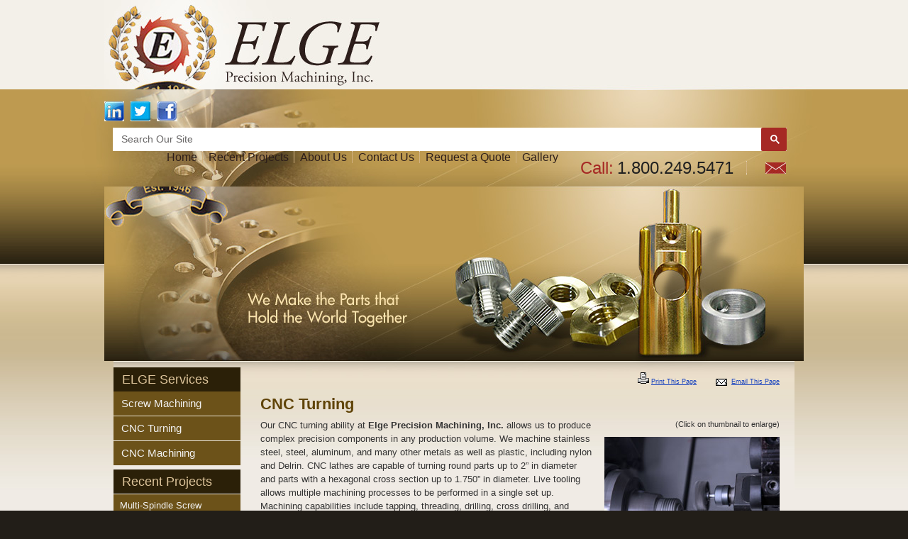

--- FILE ---
content_type: text/html
request_url: http://elgeprecision.com/cnc-turning.html
body_size: 5435
content:
<!DOCTYPE HTML>
<html lang="en">
   <head>
   
      <meta name="description" content="Elge Precision Machining offers cnc turning services."/>
      <meta name="keywords" content="CNC turned products, CNC turning, Elge Precision Machining, Reading, Pennsylvania"/>
      <meta charset="UTF-8"/>
      <meta http-equiv="X-UA-Compatible" content="IE=edge"/><meta property="og:locale" content="en_US"/><meta property="og:type" content="website"/>
      <link rel="stylesheet" href="/css,_html5-style.css+pop-up-style.css.pagespeed.cc.MyzmYsKxlx.css"/>
      <script src="/pop-up.js+email_page.js+js,_lightbox,_jquery.lightbox-0.5.min.js+js,_lightbox,_lightbox.js.pagespeed.jc.aCcYoLc1HI.js"></script><script>eval(mod_pagespeed_iOQs3nhQo7);</script>
      <script>eval(mod_pagespeed_iKkwI4o3jR);</script>
      <title>CNC Turning - Reading, Pennsylvania, PA, NJ, MD, DE</title>
      <script src='https://www.google.com/recaptcha/api.js'></script>
      <script language="JavaScript" src="https://seal.networksolutions.com/siteseal/javascript/siteseal.js" type="text/javascript"></script>
      <link rel="stylesheet" id="x2_css_file" type="text/css" href="/x2cms/x2cmsCSSstyle.css"/>
      <script type="text/javascript" src="https://ajax.googleapis.com/ajax/libs/jquery/1.8.3/jquery.min.js"></script>
      <script>eval(mod_pagespeed_rk92za$cau);</script>
      <script>eval(mod_pagespeed_ZjakLyv20Z);</script>
      <link rel="stylesheet" type="text/css" href="/css/lightbox/jquery.lightbox-0.5.css?version=5.3.5.3"/>
   </head>
   <body class="inner_bg"><!--Wrapper section Start-->
      <section id="wrapper"><!--container section Starts--><section id="container">
            <!--Header section Starts-->
            <header>
               <!--Logo Starts--> <a class="company_logo  push_left" href="/index.html">
                  <img title="Elge Precision Machining, Inc. | We Make the Parts that Hold the World Together" alt="Elge Precision Machining, Inc. | We Make the Parts that Hold the World Together" src="/images/header_company_logo.jpg"/> </a><!--Logo End-->
               <!--Top Box Starts-->
               <section id="top_box" class="push_right">
                  <!--Social icon Starts-->
                  <section class="social_icon push_left"><a href="#" rel="nofollow" target="_blank"><img src="/images/social/icon_linkdin.jpg" alt="linkdin" title="linkdin" class="linkdin"/></a><a href="#" rel="nofollow" target="_blank"><img src="/images/social/icon_twitter.jpg" alt="twitter" title="twitter" class="twitter"/></a><a href="#" rel="nofollow" target="_blank"><img src="/images/social/icon_fb.jpg" alt="Facebook" title="Facebook"/></a></section><!--Social Icon End-->
                  <!--Search Starts-->
                  <section id="search" class="push_right">
                     <style>#___gcse_0 .gsc-search-button.gsc-search-button-v2{border-color:#a62924;background-color:#a62924}.gsc-control-cse{padding:0!important;border-width:0!important}form.gsc-search-box,table.gsc-search-box{margin-bottom:0!important}.gsc-search-box .gsc-input{padding:0 4px 0 6px!important}#gsc-iw-id1{height:auto!important;padding:0!important;border-width:0!important;box-shadow:none!important}#gs_tti50{padding:0!important}#gsc-i-id1{height:33px!important;padding:0!important;background:none!important;text-indent:0!important}.gsib_b{display:none}button.gsc-search-button{display:block;width:13px!important;height:13px!important;border-width:0!important;margin:0!important;padding:10px 10px 10px 13px!important;outline:none;cursor:pointer;box-shadow:none!important;box-sizing:content-box!important}#gsc-i-id1::-webkit-input-placeholder{color:#686666}#gsc-i-id1:-ms-input-placeholder{color:#686666}#gsc-i-id1::-moz-placeholder{color:#686666;opacity:1}#gsc-i-id1:-moz-placeholder{color:#686666;opacity:1}</style>
<script async src="https://cse.google.com/cse.js?cx=56d4e06144c074ee3"></script>
<div class="gcse-search"></div>
<script>window.onload=function(){var searchBox=document.getElementById("gsc-iw-id1").getElementsByTagName('INPUT');searchBox[0].placeholder="Search Our Site";searchBox[0].title="Search Our Site";}</script>
                  </section>
                  <!--Search End-->
               </section>
               <!--Top Box End-->
               <!--Utility Nav Starts-->
               <nav class="utility_nav push_right" id="utility_container">
                  <span class="call_txt">Call:</span><span class="phone cms_phone">1.800.249.5471</span> <a class="nonbold cms_email" href="mailto:info@elgeprecision.com "><img src="/images/img_email.jpg" alt="Email" title="Email" class="push_right"/></a>
               </nav>
               <!--Utility Nav End-->
               <!--Top Nav Starts-->
               <nav class="topnav_links push_right" id="topnav">
                  <a href="/index.html">Home</a><a href="/recent-projects.html">Recent Projects</a><a href="/about-elge-precision-machining.html" rel="nofollow">About Us</a><a href="/contact-elge-precision-machining.html" rel="nofollow">Contact Us</a><a href="/request-quote.html" rel="nofollow">Request a Quote</a><a href="/gallery.html" class="req_last">Gallery</a></nav><!--Top Nav End-->
               <!--Bannar Starts-->
               <img src="/images/img_bannar.jpg" alt="Elge Precision Machining, Inc. | We Make the Parts that Hold the World Together" title="Elge Precision Machining, Inc. | We Make the Parts that Hold the World Together" class="push_left"/>
               <!--Bannar End-->
            </header>
            <!--Header section End--><!--Main container Starts--><section id="main_container" class="overflow">
               <!--Main Starts-->
               <section id="main" class="overflow">
                  <!--Left Nav Starts--> <aside id="left_nav" class="push_left">
                     <!--First left navigation section Starts-->
                     <nav id="left_nav_1" class="left_nav_links"><span class="left_nav_heading">ELGE Services</span><a href="/screw-machining.html"> Screw Machining</a><a href="/cnc-turning.html">CNC Turning</a> <a href="/cnc-machining.html">CNC Machining</a></nav>
                     <!--First left navigation section Ends-->
                     <!--Second left navigation section Starts-->
                     <nav id="left_nav_2" class="left_nav_links"><a href="/recent-projects.html" class="left_nav_heading">Recent Projects</a><a href="/multi-spindle-screw-machining-stainless-steel-knurled-pins.html">Multi-Spindle Screw<br/>
                           Machining of Stainless Steel<br/>
                           Knurled Pins</a><a href="/cnc-hard-turned-steel-inserts.html">CNC Hard Turned Steel<br/>
                           Inserts</a><a href="/high-precision-screw-machining-aluminum-knurled-threaded-knobs.html">High Precision Screw<br/>
                           Machining of Aluminum<br/>
                           Knurled Threaded Knobs</a><a href="/custom-machined-aluminum-handle-components.html">Custom Machined Aluminum<br/>
                           Handle Components </a></nav>
                     <!--Second left navigation section Ends-->
                     <div class="left_img_container"><img src="/images/img_ppap.jpg" alt="PPAP Level 3 and Level 4 Certified" title="PPAP Level 3 and Level 4 Certified"/><img src="/75th PNG.png" alt="73 Years of Quality" title="73 Years of Quality" style="width: 168px; height: 105px; margin: 0px;"/></div>
                  </aside>
                  <!--Left Nav End-->
                  <!--Content Area section Starts-->
                  <section class="overflow" id="content_area">
                     <!--print Starts-->
                     <div class="print_page push_right"><a onclick="window.open('/print.php?'+window.location.href.substring(window.location.href.lastIndexOf('/') + 1),'printWin','toolbar=0,scrollbars=1,location=0,statusbar=0,menubar=1,resizable=1,width=959,height=600'); return false;" href="#" target="_print"><img class="img04" title="Print This Page" onclick="javascript:LogClickWebTraxURL('WS_PRINT');" alt="Print This Page" src="/images/printer.jpg"/>Print This Page</a><img class="img05" title="Email This Page" onclick="recommendPage();" alt="Email This Page" src="/images/recommendpage.jpg"/><a onclick="javascript:LogClickWebTraxURL('WS_EMAIL_PAGE');" href="javascript:recommendPage();">Email This Page</a></div>
                     <!--print End-->
                     <!-- Templet area Starts-->
                     <section id="idContentTblCell"><!--PAGE START--><article>
   <h1>CNC Turning</h1>
   <section class="img_gallery push_right"><p class="click_thumb_txt right_align">(Click on thumbnail to enlarge)</p>
      <section>
         <a href="/images/cnc_turning_services_large.jpg" onclick="return hs.expand(this)" class="pop-up">
            <img src="/images/cnc_turning_services_thumb.jpg" alt="CNC Turning Services" title="CNC Turning Services"/></a>
         <div onclick="return hs.close(this)" class="pop-up-caption">CNC Turning Services<!-- div-->
            <div onclick="return hs.close(this)" title="Close" class="pop-up-overlay closebutton" id="closebutton"></div>
         </div></section>
      <section>
         <a href="/images/turning_services_large.jpg" onclick="return hs.expand(this)" class="pop-up">
            <img src="/images/turning_services_thumb.jpg" alt="Turning Services" title="Turning Services"/></a>
         <div onclick="return hs.close(this)" class="pop-up-caption">Turning Services<!-- div-->
            <div onclick="return hs.close(this)" title="Close" class="pop-up-overlay closebutton" id="closebutton"></div>
         </div></section><p class="rfq_btn ctr clr_both"><a href="/request-quote.html" rel="nofollow"><img title="Request a Quote" alt="Request a Quote" src="/images/but_rfq.jpg"/></a></p>
   </section>
   <p>Our CNC turning ability at <strong>Elge Precision Machining, Inc.</strong> allows us to produce complex precision components in any production volume. We machine stainless steel, steel, aluminum, and many other metals as well as plastic, including nylon and Delrin. CNC lathes are capable of turning round parts up to 2&#8221; in diameter and parts with a hexagonal cross section up to 1.750&#8221; in diameter. Live tooling allows multiple machining processes to be performed in a single set up. Machining capabilities include tapping, threading, drilling, cross drilling, and grooving.</p>
   <p>As a result of this versatility, CNC turning is ideal for a wide range of applications including custom fasteners, couplings, and electronic fittings. After machining, parts can be tumbled, cleaned, and plated to customer specifications as required. Assembly and packaging are also offered as value added services. To ensure parts are always available, custom stocking programs can be created. These programs include, but are not limited to, JIT shipping, Kanban bin systems, and scheduled releases. The standard turnaround time on a project is 3 to 4 weeks, but expedited production and shipping services are available to assist customers as needed. For more information about our CNC turning capability, see the table below, or <a href="/contact-elge-precision-machining.html" rel="nofollow">contact</a> us directly.</p><h2><span>Recent Projects</span></h2>
   <ul class="topics push_left">
      <li><a href="multi-spindle-screw-machining-stainless-steel-knurled-pins.html">Multi-Spindle Screw Machining of Stainless Steel Knurled Pins for a Variety of Industrial Applications</a></li> <li><a href="cnc-hard-turned-steel-inserts.html">CNC Hard Turned Steel Inserts for the Plastic Injection Molding Industry</a></li>
   </ul>
   <ul class="topics push_left">
      <li><a href="high-precision-screw-machining-aluminum-knurled-threaded-knobs.html">High Precision Screw Machining of Aluminum Knurled Threaded Knobs for the Electronics Industry</a></li> <li><a href="custom-machined-aluminum-handle-components.html">Custom Machined Aluminum Handle Components for a Specialty Table Used in a Broadway Production</a></li>
   </ul>
   <h2><span>CNC Turning Capabilities</span></h2><section class="inner_tab">
      <dl>
         <dt>Machining Processes</dt> <dd>
            <dl>
               <dt>Turning
                  <ul>
                     <li>Contour Turning</li> <li>Form Turning</li> <li>Taper Turning</li>
                  </ul>
                  Micro-Turning<br/>
                  Grooving<br/>
                  Tapping<br/>
                  Cross Tapping<br/>
                  Threading</dt> <dd>Drilling<br/>
                  Knurling<br/>
                  Cross Drilling<br/>
                  Thread Rolling<br/>
                  Single Point Threading<br/>
                  Cut Off</dd>
            </dl>
         </dd>
      </dl>
      <dl>
         <dt>Equipment</dt> <dd>CNC Lathes </dd>
      </dl>
      <dl>
         <dt>Machining Axis</dt> <dd>Live Tooling Capabilities</dd>
      </dl>
      <dl>
         <dt>Materials (Metals)</dt> <dd>
            <dl>
               <dt>Stainless Steel
                  <ul>
                     <li>303</li> <li>304</li> <li>316</li> <li>416</li> <li>420</li> <li>17-4 PH</li>
                  </ul>
                  Steel
                  <ul>
                     <li>Alloy Steel</li> <li>Tool Steel</li> <li>Hot Rolled</li> <li>Cold Formed</li> <li>Drill Rod</li>
                  </ul>
               </dt> <dd>Aluminum
                  <ul>
                     <li>2000 Series</li> <li>6000 Series</li> <li>7000 Series</li>
                  </ul>
                  Copper<br/>
                  Brass<br/>
                  Plastics
                  <ul>
                     <li>Acetyl</li> <li>Nylon</li> <li>PVC</li> <li>ABS</li> <li>UHMW</li> <li>Delrin </li>
                  </ul>
               </dd>
            </dl>
         </dd>
      </dl>
      <dl>
         <dt>Part Diameter</dt> <dd>2&#8221; Round<br/>
            1.750&#8221; Hex</dd>
      </dl>
      <dl>
         <dt>Part Length</dt> <dd>48&#8221;</dd>
      </dl>
      <dl>
         <dt>Tolerance (+/-)</dt> <dd>&#177;0.0005&#8221;</dd>
      </dl>
      <dl>
         <dt>Inspection</dt> <dd>Optical Comparator<br/>
            Calibrate Gauges</dd>
      </dl>
      <dl>
         <dt>Additional Capabilities</dt> <dd>
            <dl>
               <dt>Deburring<br/>
                  Vibratory Tumbling<br/>
                  Solvent Cleaning<br/>
                  Plating<br/>
                  Anodizing</dt> <dd>Passivation<br/>
                  Heat Treat<br/>
                  Black Oxide Heat Treat<br/>
                  Light Assembly<br/>
                  Kanban Inventory Management</dd>
            </dl>
         </dd>
      </dl>
      <dl>
         <dt>Production Minimums</dt> <dd>Prototype<br/>
            Low Volume<br/>
            High Volume</dd>
      </dl>
      <dl>
         <dt>Lead Times Available</dt> <dd>3 to 4 Weeks Typical<br/>
            Emergency Services Available</dd>
      </dl>
   </section><p class="add_info">Additional Information</p><section class="inner_tab">
      <dl>
         <dt>Industry Focus </dt> <dd>
            <dl>
               <dt>Industrial<br/>
                  OEM<br/>
                  Lighting<br/>
                  Electronics<br/>
                  Fastener Industry</dt> <dd>Door Hardware<br/>
                  Aftermarket Automotive<br/>
                  Medical<br/>
                  Telecommunication<br/>
                  Knurled Pins for Injection Molding</dd>
            </dl>
         </dd>
      </dl>
      <dl>
         <dt>Intended Application</dt> <dd>
            <dl>
               <dt>Fasteners<br/>
                  Rivets<br/>
                  Pins<br/>
                  Dowels<br/>
                  Couplings<br/>
                  Gaskets<br/>
                  Connectors</dt> <dd>Closures<br/>
                  Washers
                  <br/>
                  Knurled Pins<br/>
                  Screws<br/>
                  Jam Nuts<br/>
                  Fittings</dd>
            </dl>
         </dd>
      </dl>
      <dl>
         <dt>File Formats</dt> <dd>PDF</dd>
      </dl>
   </section><p class="action push_right clr_both"><a href="#top">Back to Top</a></p></article><!--PAGE END--></section>
                     <!-- Templet area Ends-->
                  </section>
                  <!--Content Area section End-->
               </section>
               <!--Main End-->
               <!--footer section Start-->
               <footer class="footer_txt overflow">
                  <!-- Address Start-->
                  <address class="footer_address_text cms_address push_left"> <strong>Elge Precision Machining, Inc.</strong><br/>
                     360 Blair Avenue&nbsp;&nbsp;&nbsp;&nbsp;&nbsp;Reading, PA 19601<br/>
                     Phone: 1-800-249-5471&nbsp;&nbsp;&nbsp;&nbsp;&nbsp;Fax: 610-376-6143&nbsp;&nbsp;&nbsp;&nbsp;&nbsp;Email:&nbsp;<a class="cms_email" href="mailto:info@elgeprecision.com ">info@elgeprecision.com</a> </address>
                  <!-- Address End-->
                  <!-- Right site Start-->
                  <section id="right_site" class="push_right">
                     <span class="website_url">www.elgeprecision.com</span><span class="bottom_link"><a href="/privacy-policy.html" rel="nofollow">Privacy Policy</a> &nbsp;&nbsp;&nbsp; <a href="/sitemap.html">Site Map</a></span>
                  </section>
                  <!-- Right site End-->
               </footer>
               <!--footer section End-->
               <!--Thomas info start-->
               <section class="thomas_info_txt  push_left">
                  <span class="push_right">Site created by <a target="_blank" rel="nofollow" href="https://websites.thomasnet.com/">Thomas Web Solutions</a></span> <span class="push_left copy_txt"> &copy; 2020 Elge Precision Machining, Inc., All Rights Reserved</span></section><span class="secured-logo"><!--SiteSeal Html Builder Code: Shows the logo at URL https://seal.networksolutions.com/images/netsolsiteseal.png Logo type is ("NETSB") //-->
                  <script language="JavaScript" type="text/javascript">SiteSeal("https://seal.networksolutions.com/images/netsolsiteseal.png","NETSB","none");</script></span>
               <!--Thomas info End--></section></section><!--Main container End-->
         <!--container section End-->
      </section>
      <!--Wrapper section End-->
      <script type="text/javascript">document.write(unescape("%3Cscript src='"+document.location.protocol+"//www.webtraxs.com/trxscript.php' type='text/javascript'%3E%3C/script%3E"));</script>
      <script type="text/javascript">_trxid="elgeprecision";webTraxs();</script><noscript><img src="https://www.webtraxs.com/webtraxs.php?id=elgeprecision&amp;st=img" alt=""/></noscript>
   </body>
</html>


--- FILE ---
content_type: text/css
request_url: http://elgeprecision.com/css,_html5-style.css+pop-up-style.css.pagespeed.cc.MyzmYsKxlx.css
body_size: 5161
content:
/*===== Basic Styles =====*/
body, table, td, img, form, ul {
   margin: 0;
   padding: 0;
}
article, aside, footer, header, nav, section {
   display: block;
}
header, aside, footer {
   text-align: left;
}
img {
   border: 0;
}
address {
   font-style:normal;
}
a {
   color: #1540bf;
   text-decoration:underline;
}
a:hover {
   color:#1540bf;
   text-decoration: none;
}
li {
   background: url(images/bg_bullet.jpg) no-repeat 0 4px;
   list-style: none;
}
#content_area p {
   margin: 0;
   padding: 0 0 1.307692307692308em 0;/* Base Font = 13px >>>  17px/13px =1.307692307692308em */
   line-height:1.461538461538462em;/* Base Font = 13px >>>  19px/13px =1.461538461538462em */
}
/*===== Common  Styles =====*/
.overflow {
   overflow: hidden;
}
.clr_both {
   clear: both;
}
.push_left {
   float: left;
}
.push_right {
   float: right;
}
.ctr {
   text-align:center;
}
.right_align {
   text-align:right;
}
/*===== Wrapper Styles =====*/

body {
   font-size: 100%;/* 100% =16px */
   background: url(images/bg_outer_wrapper.jpg) repeat-x left top #221e18;
}

#wrapper {
   background: url(images/bg_wrapper.jpg) no-repeat center top;
}
#container {
   margin: 0 auto;
   width: 61.625em;/* Base Font = 16px >>>  986px/16px =61.625em */
}

.inner_bg{
   background: url(images/bg_inner.jpg) repeat-x left top #221e18;
}
/*===== Header Styles =====*/
header {
   height:23.25em;/* Base Font = 16px >>>  372px/16px =23.25em */
}
/*===== Logo Styles =====*/
.company_logo {
   margin:0;
}
.company_logo img {
   display:block;
}
/*===== Top Box Styles =====*/
#top_box {
   margin-right: 1.5em;/* Base Font = 16px >>>  24px/16px =1.5em */
   margin-top: 0.875em;/* Base Font = 16px >>>  14px/16px =0.875em */
}
.social_icon img {
   margin-top: 0.1875em;/* Base Font = 16px >>>  3px/16px =0.1875em */
}
.social_icon .twitter {
   margin-right: 0.5625em;/* Base Font = 16px >>>  9px/16px =0.5625em */
}
.social_icon .linkdin {
   margin-right: 0.5625em;/* Base Font = 16px >>>  9px/16px =0.5625em */
}
/*===== Search Styles =====*/

#search {
   margin:0.3125em 0 0 0.75em;/* Base Font = 16px >>> 5px 0 0 12px/16px =0.3125em 0 0 0.75em*/
}
.search_text {
   background: url(images/bg_search.jpg) no-repeat;
   border:none;
   color: #AEADAD;
   font-family: Arial, Helvetica, sans-serif;
   font-size: 0.8125em;/* Base Font = 16px >>> 13px/16px =0.8125em*/
   height:1.846153846153846em;/* Base Font = 13px >>> 24px/13px =1.846153846153846em*/
   padding-right:0.5384615384615385em;/* Base Font = 13px >>> 7px/13px =0.5384615384615385em*/
   text-align: right;
   width:12.23076923076923em;/* Base Font = 13px >>> 159px/13px =12.23076923076923em*/
}
/*===== Utility Container Styles =====*/
#utility_container {
   margin:0;
   padding:0.5833333333333333em 1.041666666666667em 0.6666666666666667em 0;      /* Base Font = 24px >>> 14px 25px 16px 0/24px =0.5833333333333333em 1.041666666666667em 0.6666666666666667em 0*/
}
#utility_container img {
   margin-left:0.7916666666666667em;/* Base Font = 24px >>> 19px/24px =0.7916666666666667em*/
}
.call_txt {
   display: inline-block;
   margin: 0 0 0 0.25em;/* Base Font = 24px >>> 0 0 0 6pxpx/24px =0.25em*/
}
/*===== Top Nav Styles =====*/

#topnav {
   width:36em;/* Base Font = 16px >>> 555px/16px =34.0625em*/
   margin-right: 0.5625em;/* Base Font = 16px >>> 9px/16px =0.5625em*/
}
#topnav .req_last {
   background:none;
}
/*===== MainStyles =====*/

#main_container {
   width:60em;/* Base Font = 16px >>> 960px/16px =60em*/
   margin:0 auto;
}
#main {
   background:url(images/bg_main.jpg) no-repeat center top #f0ece5;
}
/*===== Left Nav Styles =====*/
#left_nav {
   width:11.1875em;/* Base Font = 16px >>> 179px/16px =11.1875em*/
   margin-bottom:5.25em; /* Base Font = 16px >>> 84px/16px = 5.25em */
   margin-top:0.5625em;/* Base Font = 16px >>> 9px/16px = 0.5625em */
}
.left_nav_heading {
   background:#2B2008;
   color: #DCC39A;
   display: block;
   font-family: arial;
   font-size:1.2em;/* Base Font = 16px >>> 18px/16px =1.125em*/
   font-weight: normal;
   padding: 0 0 0 0.6666666666666667em;/* Base Font = 18px >>> 0px 0 0px 12px/18px =0 0 0 0.6666666666666667em*/
   text-transform: capitalize;
   line-height:1.888888888888889em;         /* Base Font = 18px >>> 34px/18px =1.888888888888889em*/
 }
#left_nav_1 {
   margin-bottom:0.4em;  /* Base Font = 15px >>> 6px/15px = 0.4em */
}

#left_nav_2 a.left_nav_heading {
   background: none repeat scroll 0 0 #2B2008;
   color: #DCC39A;
   display: block;
   font-family: arial;
   font-size:1.2em;/* Base Font = 15px >>> 18px/15px = 1.2em */
   font-weight: normal;
   padding: 0 0 0 0.6666666666666667em;/* Base Font = 18px >>> 0 0 0 12px/18px = 0 0 0 0.6666666666666667em */
   text-transform: capitalize;
   text-decoration:none;
   line-height:1.888888888888889em;         /* Base Font = 18px >>> 34px/18px =1.888888888888889em*/
 }

#left_nav_2 a:hover.left_nav_heading {
   text-decoration:underline;   
   }

#left_nav_2 a {
   font-size:0.8666666666666667em; /* Base Font = 15px >>> 13px/15px = 0.8666666666666667em */
   line-height:1.153846153846154em;        /* Base Font = 15px >>> 13px/15px = 1.153846153846154em */   
   margin-top:0.0769230769230769em;/* Base Font = 11px >>> 1px/13px = 0.0769230769230769em */
   padding: 0.6153846153846154em 0 0.6153846153846154em 0.6923076923076923em;/* Base Font = 13px >>> 8px 0 8px 9px/13px = 0.6153846153846154em 0 0.6153846153846154em 0.6923076923076923em */
}
.left_img_container {
   margin: 3.5em 0 0 0;/* Base Font = 16px >>> 56px 0 0 0/16px = 3.5em */
   text-align:center;   
 }
.left_img_container img {
   margin-bottom: 0.1875em; /* Base Font = 16px >>> 3px/16px = 0.1875em */
   margin-right: 0.375em;/* Base Font = 16px >>> 6px/16px = 0.375em */
}
/*===== Content Area Styles =====*/
#content_area {
   color: #333333;
   font-family: arial;
   font-size:0.8125em;     /* Base Font = 16px >>>  13px/16px = 0.75em */
   padding:1.230769230769231em 1.615384615384615em 1.769230769230769em 2.153846153846154em; /* Base Font = 16px >>>  16px 21px 23px 28px/13px = 1.230769230769231em 1.615384615384615em 1.769230769230769em 2.307692307692308em*/
}
/*===== Heading Styles =====*/
h1 {
   clear: both;
   color: #604408;
   font-family: Arial, Helvetica, sans-serif;
   font-size:1.692307692307692em;/* Base Font = 13px >>> 22px/13px = 1.692307692307692em */
   font-weight: bold;
   line-height:0.9545454545454545em;/* Base Font = 22px >>> 21px/22px =0.9545454545454545em */
   margin: 0;
   padding: 0 0 0.4545454545454545em 0;/* Base Font = 22px >>> 0 0 10px 0/22px =0.4545454545454545em */
}
h2 {
   color: #2b2008;
   font-size:1.307692307692308em; /*Base Font = 13px >>>  17px/13px =  1.307692307692308em*/
   margin: 0;
   padding:0;
   clear:both;
   font-family:Arial, Helvetica, sans-serif;
   font-weight:normal;
   background:url(images/bg_h2.jpg) repeat-x 0 0.8235294117647059em;         /*Base Font = 17px >>>  14px/17px =  0.8235294117647059em*/
}
h2 span {
   background:#f0ece5;
   padding-right:0.5882352941176471em;/*Base Font = 17px >>>   10px /17px = 0.5882352941176471em*/
}
h3 {
   font-size:1.153846153846154em;   /*Base Font = 13px >>>  15px/13px =1.153846153846154em*/
   color:#2b2008;
   padding:0;
   margin:0;
   font-family:Arial, Helvetica, sans-serif;
   clear:both;
   font-weight:bold;
}
/*===== Footer Area Styles =====*/

footer {
   background:#312714;
   margin-top:0.1428571428571429em;/* Base Font = 14px >>> 2px/14px = 0.1428571428571429em */
   padding-bottom:0.3571428571428571em;/* Base Font = 14px >>> 5px/14px = 0.3571428571428571em */
}
.site_link {
   background: url(images/footer_spacer.jpg) no-repeat 48px 0;
   display: block;
   margin-right:0.75em;/* Base Font = 12px >>> 9px/12px = 0.75em */
}
.footer_address_text {
   line-height: 1.5em;/* Base Font = 14px >>> 21px/14px = 1.5em */
   padding: 0.8571428571428571em 0 1em 1.571428571428571em;/* Base Font = 14px >>>12px 0 14px 22px/14px = 0.8571428571428571em 0 1em 1.571428571428571em */
}
.footer_address_text strong {
   font-family: arial;
   font-weight: bold;
}
.website_url {
   display: block;
   font-size:1.357142857142857em;/* Base Font = 14px >>> 19px/14px = 1.357142857142857em */
   margin:1.157894736842105em 2.071428571428571em 0.3571428571428571em 0;/* Base Font = 14px >>> 22px 29px 5px 0/14px = 1.157894736842105em  2.071428571428571em 0.3571428571428571em 0*/
}
.bottom_link {
   margin:0 0 0 1.428571428571429em;/* Base Font = 14px >>> 0 0 0 20px/14px = 0 0 0 1.428571428571429em */
}
.copy_txt {
   margin-left:2em;/* Base Font = 12px >>> 24px/12px = 2em */
}

.thomas_info_txt span{
       margin-right: 2.5em;/* Base Font = 12px >>> 30px/12px = 2.5 */
}
/*===== Print, Email Page Styles =====*/
.print_img {
   cursor: pointer;
   margin-right:2.5em;/* Base Font = 10px >>> 6px/10px = 2.5em*/
   vertical-align: middle;
}
.email_img {
   cursor: pointer;
   margin: 0 0.5454545454545455em 0 1.363636363636364em;/* Base Font = 11px >>> 0 6px 0 15px/11px = 0 0.5454545454545455em 0 1.363636363636364em*/
   vertical-align: middle;
}
.print_page {
   font-size:0.6923076923076923em;   /* Base Font = 13px >>> 9px/13px = 0.6923076923076923em*/
   margin: 0 0 1.666666666666667em 0;      /* Base Font = 9px >>> 0 0 15px 0/9px = 1.666666666666667em*/
}
.print_page a {
   font-size: 1em;      /* Base Font = 9px >>> 9px/9px = 1em */
   padding:0 0 0 0.6666666666666667em;      /* Base Font = 9px >>> 0 0 0 6px/9px = 0 0 0 0.6666666666666667em */
}
.img04 {
   margin: 0 0.3333333333333333em 0 0;      /* Base Font = 9px >>> 0 3px 0 0/9px = 0 0.3333333333333333em 0 0 */
   vertical-align: baseline;
}
.img05 {
   margin: 0 0 0 3em; /* Base Font = 9px >>> 0 0px 0 27px/9px = 0 0 0 3em */
   vertical-align: middle;
}



/* =============================================================================
   Inner Styles
   ============================================================================= */



/* =============================================================================
   Tabular Data Styles
*  ============================================================================= */
 dl {
    display: table;
    font-size:1em;                                                       /* Base Font = 13px  >>>   13px / 13px = 1em */
    margin:0;
    overflow:hidden;
    width:100%;
   border-spacing:0.3076923076923077em 0.1538461538461538em;                     /* Base Font = 13px  >>>   4px 2px / 13px = 0.3076923076923077em 0.1538461538461538em*/
}
dt, dd {
   display: table-cell;
   padding:0.7692307692307692em;                                            /* Base Font = 13px  >>>  10px / 13px = 0.7692307692307692em */
   background:#e7e2d9;
}
dt {
    margin:0 0 0.4615384615384615em 0;                                         /* Base Font = 13px  >>> 0 0 6px 0 / 13px = 0 0 0.4615384615384615em 0 */
    vertical-align:top;
    width:30%;                                                          /* width=30% of Content Area 100% */
   color:#6c5219;
   font-weight:bold;
}   
dd{
   color:#333333;
   line-height:1.538461538461538em;                                       /* Base Font = 13px  >>>  20px / 13px = 1.538461538461538em */
}
.inner_tab{
   margin-top:1.153846153846154em;    /* Base Font = 13px  >>>  15px / 13px = 1.153846153846154em */                     
}

dd dl {
    border: 0;
}
dd dl dt {
    border: 0;
    font-weight:normal;
    padding: 0 1.538461538461538em 0 0;                                         /* Base Font = 13px  >>> 0 20px 0 0/ 13px =  0 1.538461538461538em 0 0 */
    width: 50%;
     color:#333333;

}
dd dl dd {
    border: 0;
    font-weight:normal;
    padding: 0 1.538461538461538em 0 0;                                        /* Base Font = 13px  >>> 0 20px 0 0/ 13px = 0 1.538461538461538em 0 0 */
    width: 50%;

}
dd dl dd:nth-child(2) {
    padding-right: 0;
}
dt ul, dd ul{
   line-height:1.461538461538462em;                                          /* Base Font = 13px  >>> 19px  / 13px = 1.461538461538462em */
   margin:0;
   padding-left:0.7692307692307692em;                                          /* Base Font = 13px  >>> 10px  / 13px = 0.7692307692307692em */
}
#content_area dt ul li, #content_area dd ul li{
   background: url(images/bg_bullet.jpg) no-repeat scroll left 0.4615384615384615em ;               /* Base Font = 13px  >>> 6px  / 13px = 0.4615384615384615em */
   list-style-type: none;
   padding:0 0 0 0.8333333333333333em;                              /* Base Font = 13px  >>> 0 0 0 10px  / 13px = 0.7692307692307692em */
   margin-bottom:0;                                             
}

/* ==========================================================================
   Project gallary Styles
   ========================================================================== */
   
.project_gallery section {
   border:1px solid #c8cbcf;
   display: block;
   float: left;
   width:45%;                                            /* width 45% of content area */
   padding:0.3846153846153846em;                         /* Base Font = 13px  >>> 5px / 13px = 0.3846153846153846em */
   margin-bottom:1.538461538461538em;                    /* Base Font = 13px  >>> 20px / 13px = 1.538461538461538em */
   margin-right:3.692307692307692em;                     /* Base Font = 13px  >>> 48px / 13px = 3.692307692307692em */
  
}
.project_gallery .last_section {
   margin-right:0;
}
.project_gallery img {
   float: left;
   margin:0 0.7692307692307692em 0 0;             /* Base Font = 13px  >>> 0px 10px 0px 0px / 13px = 0em 0.7692307692307692em 0em 0em */
}
.project_gallery span {
   display: block;
   height:6.538461538461538em;                         /* Base Font = 13px  >>> 85px / 13px = 6.538461538461538em */
   line-height:1.538461538461538em;                    /* Base Font = 13px  >>> 20px / 13px = 1.538461538461538em */
}
.project_gallery mark {
   float: right;
   text-decoration:underline;
   background:#862824;
   color:#fff;
   padding:0.1538461538461538em 0.5384615384615385em 0.3076923076923077em;      /* Base Font = 13px  >>> 2px 7px 4px / 13px = 0.1538461538461538em 0.5384615384615385em 0.3076923076923077em */
}
.project_gallery a:hover mark {
   text-decoration:none;
}

/* =============================================================================
    Request Information Styles
   ============================================================================= */
div.fieldwrapper {
   overflow: hidden;
   padding: 0.6153846153846154em 0 0.1538461538461538em 0;      /* Base Font = 13px  >>> 8px 0 2px 0/13px = 0.6153846153846154em 0 0.1538461538461538em 0 */
   width: 100%;                                               /* width:100%; of content area 100% */
}
div.fieldwrapper label.styled {
   float: left;
   margin-right: 1.153846153846154em;                                     /* Base Font = 13px  >>>  15px / 13px = 1.153846153846154em */
   width: 40.454545%;                                                 /* 250px*100/550px = 45.454545% */
}
div.fieldwrapper div.thefield {
   float: left;
   margin-bottom: 0.7692307692307692em;                                  /* Base Font = 13px  >>>  10px / 13px = 0.7692307692307692em */
   width: 45.454545%;                                           /* 250px*100/550px = 45.454545% */
}
div.fieldwrapper div.thefield input[type="text"], div.fieldwrapper div.thefield select {
   border: 1px solid #CCCCCC;                    
   width: 99%;                                    /* width:99%; of div.fieldwrapper div.thefield:45.454545%  */
}
div.fieldwrapper div.thefield input.small_field[type="text"] {
    width: 25%;
}
input[name="captcha"] {
   border: 1px solid #CCCCCC;                    
}
div.fieldwrapper div.thefield select {
   width: 100%;                                   /* width: 100%; Of div.fieldwrapper div.thefield:45.454545% */
}
select option {
   width: 11.53846153846154em;                                 /* Base Font = 13px  >>> 150px / 13px = 11.53846153846154em */
}
div.fieldwrapper div.thefield textarea {
   height: 7.692307692307692em;                          /* 100px / 13px = 7.692307692307692em */
   width: 98%;                                   /* width: 98%; Of div.fieldwrapper div.thefield:45.454545% */
   border: 1px solid #CCCCCC;
}
.feedbackform {
   margin: 0 auto;
   width: 74.525745%;                            /*550px*100/738 = 74.525745% */
}
.thefield div {
   float: left;
   width: 50%;                                   /* width: 50%; Of div.fieldwrapper div.thefield:45.454545%  */
}
div.buttonsdiv {
   margin-top: 1.153846153846154em;                           /* Base Font = 13px  >>>  15px/13px = 1.153846153846154em */
}
.submit, .reset {
   border: 0;
   cursor: pointer;
   font-size:1em;                       /* Base Font = 13px  >>>  13px / 13px = 1em */
   width:7em;            /* Base Font = 13px  >>>  91px / 13px = 7em */
   height:1.923076923076923em;            /* Base Font = 13px  >>>  25px / 13px = 1.923076923076923em */


}
.submit{
   background:url(images/btn_submit.jpg) no-repeat;
}

.reset{
   background:url(images/btn_reset.jpg) no-repeat;
}

.send_email{
   border: 0;
   cursor: pointer;
   font-size:1em;                       /* Base Font = 13px  >>>  13px / 13px = 1em */
   background:url(images/btn_send_email.jpg) no-repeat;
    width:8.769230769230769em;            /* Base Font = 13px  >>>  114px / 13px = 8.769230769230769em */
   height:2.461538461538462em;            /* Base Font = 13px  >>>  32px / 13px = 2.461538461538462em */
   
}

.form_error, .form_success {
   clear:both;
}

#content_area .rfq_btn{
   margin-top: 1.076923076923077em;/* Base Font = 13px  >>>  14px / 13px = 1.076923076923077em */
}

/* =============================================================================
   Other Styles
   ============================================================================= */
.product_details{
   width:35.92307692307692em;                              /* Base Font = 13px  >>> 467px  / 13px = 35.92307692307692em */
   
}
.img_container , .img_gallery{
   margin-left:1.153846153846154em;                                    /* Base Font = 13px  >>> 15px  / 13px = 1.153846153846154em */
} 
.img_gallery section{
   margin-bottom:0.7692307692307692em;                                          /* Base Font = 13px  >>> 10px  / 13px = 0.7692307692307692em */
}
#content_area .view_btn{
   margin-top:1.538461538461538em;                                          /* Base Font = 13px  >>> 20px  / 13px = 1.538461538461538em */
   padding-bottom:0;
}
.inner_list{
   float:left;
   width:47%;
}
.topics{
   width:47%;
   padding-bottom:1.153846153846154em;/* Base Font = 13px  >>> 15px  / 13px = 1.153846153846154em */
}
.topics li{
   margin-top:0.7692307692307692em;                                          /* Base Font = 13px  >>> 10px  / 13px = 0.7692307692307692em */
   padding:0 1.153846153846154em 1.153846153846154em 1.384615384615385em;                              /* Base Font = 13px  >>> 0 15px 15px 18px / 13px = 0 1.153846153846154em 1.153846153846154em 1.384615384615385em */
   line-height:1.384615384615385em;                                          /* Base Font = 13px  >>> 18px  / 13px = 1.384615384615385em */
}   
#gmap{
   margin-top:1.538461538461538em;                              /* Base Font = 13px  >>> 20px  / 13px = 1.538461538461538em */
}
#content_area .add_info{
   margin-top:1.538461538461538em;                                          /* Base Font = 13px  >>> 20px  / 13px = 1.538461538461538em */
   padding:0 0 0.7692307692307692em 0;                                                /* Base Font = 13px  >>> 0 0 10px 0 / 13px = 0 0 0.7692307692307692em 0*/
}
#content_area .action{
   margin-top:0.9090909090909091em;                                          /* Base Font = 11px  >>> 10px  / 11px = 0.9090909090909091em */
   font-size:0.8461538461538462em;                                           /* Base Font = 13px  >>> 11px  / 13px = 0.8461538461538462em */
}
#content_area ul.sitemap {
   list-style: none outside none;
   margin: 0;
   padding: 0;
}
#content_area ul.sitemap li {
   background-image: none;
   padding:0.3846153846153846em 0 0.3846153846153846em 0;              /* Base Font = 13px  >>> 5px 0 5px 0/13px = 0.3846153846153846em 0 0.3846153846153846em 0 */
}
#content_area ul.sitemap ul {
   list-style: none outside none;
   padding:0.4166666666666667em 0 0 2.692307692307692em;      /* Base Font = 13px  >>> 5px 0 0 35px/13px = 0.3846153846153846em 0 0 2.692307692307692em */
}
#content_area .click_thumb_txt{
   font-size:0.8461538461538462em;                                           /* Base Font = 13px  >>> 11px  / 13px = 0.8461538461538462em */
   padding-bottom:0.9090909090909091em;                                    /* Base Font = 11px  >>> 10px  / 11px = 0.9090909090909091em */
}
#content_area .about_title{
   padding-bottom:0.3846153846153846em;                                             /* Base Font = 13px  >>> 5px  / 13px = 0.3846153846153846em */
}

#gmap iframe{
   border:1px solid #000000;
}

/*===== Home Page Styles =====*/

#main_home {
   background:url(images/bg_main_home.jpg) no-repeat center top #f0ece5;
}
#content_area_home {
   color: #222222;
   font-family: arial;
   font-size:0.8125em;     /* Base Font = 16px >>>  13px/16px = 0.75em */
   padding:1.769230769230769em 0.5384615384615385em 1.153846153846154em 1.923076923076923em;/*Base Font = 13px >>> 23px 7px 15px 25px/13px = 1.769230769230769em 0.5384615384615385em 1.153846153846154em 1.923076923076923em;*/
}
#content_area_home h1 {
   color: #252421;
   font-size: 1.461538461538462em;/* Base Font = 13px >>> 19px/13px = 1.461538461538462em */
   font-weight: normal;
   padding: 0 0 0 0.2105263157894737em;/* Base Font = 19px >>> 0 0 0 4px/19px = 0.2105263157894737em */
   line-height:1.263157894736842em;/* Base Font = 19px >>> 24px/19px = 1.263157894736842em */
}

#content_area_home h1 span {
   display:block;
   font-weight:bold;
   color:#604408;
}

#content_area_home .margin_right_none{
   margin-right:0;
}
#bucket_conatainer {
    margin-bottom:0.375em; /* Base Font = 16px >>> 6px/16px = 0.375em */
    margin-top:1.375em;/* Base Font = 16px >>> 22px/16px = 1.375em */
}

#bucket_conatainer section {
   background: url(images/bg_bucket.jpg) no-repeat;
   float: left;
   height:13.5em;/* Base Font = 16px >>> 216px/16px = 13.5em */
   margin-right:1em;/* Base Font = 16px >>>16px/16px = 1em */
   width:14.8125em;/* Base Font = 16px >>>237px/16px =14.8125em */
}
#bucket_conatainer img {
    margin:0.25em 0 0.125em 0.125em;/* Base Font = 16px >>>4px 0 2px 2px/16px =18.23076923076923em */
}

#project_conatainer{
   margin-left:0.3846153846153846em;/* Base Font = 13px >>>5px/13px =0.3846153846153846em */
}

#project_conatainer .project_heading {
    color: #2B2008;
    font-size:1.307692307692308em;/* Base Font = 13px >>>17px/13px =1.307692307692308em */
    text-decoration: none;
}

#project_conatainer .project_heading:hover{
   text-decoration:underline;
}

#project_conatainer section {
    float: left;
    margin-right:0.9230769230769231em;/* Base Font = 13px >>>12px/13px =0.9230769230769231em */
    margin-top:0.6153846153846154em;/* Base Font = 13px >>>8px/13px =0.6153846153846154em */
    width:13.46153846153846em;/* Base Font = 13px >>>175px/13px =13.46153846153846em */
}

#project_conatainer img {
    margin-bottom:0.2307692307692308em;/* Base Font = 13px >>>3px/13px =0.2307692307692308em */
}

.home_para{
   line-height:1.384615384615385em;/* Base Font = 13px >>>18px/13px =1.384615384615385em */
    padding-top:1.846153846153846em;/* Base Font = 13px >>>24px/13px =1.846153846153846em */
}
.g-recaptcha > div {
    display: inline-block;
}
.secured-logo {
    display: block;
    text-align: center;
}.gallery img {
    border: 1px solid #6C5219 !important;
    width:301px !important;
}

.img-gallery > .gallery {
    display: inline-block;
    width: 40%;
    margin-right: 18px;
}

.img-gallery {
    text-align: center;
}.pop-up-wrapper div { 
    font-family: Verdana, Helvetica; 
    font-size: 10pt; 
} 
.pop-up { 
   cursor: url(pop-up/graphics/zoomin.cur), pointer; 
    outline: none; 
    text-decoration: none; 
} 
.pop-up-active-anchor img { 
   visibility: hidden; 
} 
.pop-up img { 
   border: 0px solid gray; 

margin-bottom:5px;

} 
.pop-up:hover img { 
   border-color: silver; 
} 

.pop-up-wrapper, .drop-shadow { 
   background: white; 
} 
.pop-up-image { 
    border-bottom: 1px solid white; 
} 
.pop-up-image-blur { 
} 
.pop-up-caption { 
    display: none; 
    text-align:center; 
    border-bottom: 1px solid white; 
    font-family: Verdana, Helvetica; 
    font-size: 10pt; 
    padding: 5px; 
    background-color: silver; 
} 
.pop-up-loading { 
    display: block; 
   color: black; 
   font-size: 8pt; 
   font-family: sans-serif; 
   font-weight: bold; 
    text-decoration: none; 
   padding: 2px; 
   border: 1px solid black; 
    background-color: white; 
     
    padding-left: 22px; 
    background-image: url(pop-up/graphics/loader.white.gif); 
    background-repeat: no-repeat; 
    background-position: 3px 1px; 
} 

a.pop-up-credits, 
a.pop-up-credits i { 
    padding: 2px; 
    color: silver; 
    text-decoration: none; 
   font-size: 10px; 
} 
a.pop-up-credits:hover, 
a.pop-up-credits:hover i { 
    color: white; 
    background-color: gray; 
} 
a.pop-up-full-expand { 
   background: url(pop-up/graphics/fullexpand.gif) no-repeat; 
   display: block; 
   margin: 0 10px 10px 0; 
   width: 34px; 
   height: 34px; 
} 
.pop-up-overlay { 
   display: none; 
} 

/* Mac-style close button */ 
.closebutton { 
   position: relative; 
   top: -15px; 
   left: 15px; 
   width: 30px; 
   height: 30px; 
   cursor: pointer; /* w3c */ 
   background: url(pop-up/graphics/close.png); 
   /* For IE6, remove background and add filter */ 
   _background: none; 
   _filter:progid:DXImageTransform.Microsoft.AlphaImageLoader(src='pop-up/graphics/close.png', sizingMethod='scale'); 
}

--- FILE ---
content_type: text/css
request_url: http://elgeprecision.com/x2cms/x2cmsCSSstyle.css
body_size: 1250
content:
.breadcrumb_link{color:#000;font-weight:normal;font-style:normal;text-decoration:none;}
.bucket_links{font-family:Arial;color:#604203;font-size:1.23077em;font-weight:normal;font-style:normal;text-decoration:none;}
a.bucket_links, a:link.bucket_links, .bucket_links a, .bucket_links a:link {font-family:Arial;color:#604203;font-size:1em;font-weight:normal;font-style:normal;text-decoration:none;display: block;
text-align: center;}
a:visited.bucket_links, .bucket_links a:visited {font-family:Arial;color:#604203;font-size:1em;font-weight:normal;font-style:normal;text-decoration:none;}
a:hover.bucket_links, .bucket_links a:hover {font-family:Arial;color:#98210D;font-size:1em;font-weight:normal;font-style:normal;text-decoration:none;}
a:active.bucket_links, .bucket_links a:active {font-family:Arial;color:#604203;font-size:1em;font-weight:normal;font-style:normal;text-decoration:none;}
.footer-address{font-family:'Century Gothic';color:#FFF;font-size:10px;font-weight:normal;font-style:normal;text-decoration:none;text-align:left;}
a.footer-address, a:link.footer-address, .footer-address a, .footer-address a:link {color:#C65E12;font-weight:normal;font-style:normal;text-decoration:none;}
.footer_txt{font-family:Arial;color:#F2F2F2;font-size:0.875em;font-weight:normal;font-style:normal;text-decoration:none;}
a.footer_txt, a:link.footer_txt, .footer_txt a, .footer_txt a:link {font-family:Arial;color:#F2F2F2;font-size:1em;font-weight:normal;font-style:normal;text-decoration:underline;}
a:visited.footer_txt, .footer_txt a:visited {font-family:Arial;color:#F2F2F2;font-size:1em;font-weight:normal;font-style:normal;text-decoration:none;}
a:hover.footer_txt, .footer_txt a:hover {font-family:Arial;color:#F2F2F2;font-size:1em;font-weight:normal;font-style:normal;text-decoration:none;}
a:active.footer_txt, .footer_txt a:active {font-family:Arial;color:#F2F2F2;font-size:1em;font-weight:normal;font-style:normal;text-decoration:none;}
.gallerysearch{color:#000;font-weight:normal;font-style:normal;text-decoration:none;}
.gallery_filename{color:#000;font-weight:normal;font-style:normal;text-decoration:none;}
.left{font-weight:normal;font-style:normal;text-decoration:none;}
.left-nav-1{color:#c65e12;font-weight:bold;font-style:normal;text-decoration:none;}
a.left-nav-1, a:link.left-nav-1, .left-nav-1 a, .left-nav-1 a:link {color:#c65e12;font-size:11px;font-weight:normal;font-style:normal;text-decoration:none;}
.left-nav-2{color:#c65e12;font-weight:bold;font-style:normal;text-decoration:none;}
a.left-nav-2, a:link.left-nav-2, .left-nav-2 a, .left-nav-2 a:link {color:#c65e12;font-size:11px;font-weight:normal;font-style:normal;text-decoration:none;}
a:visited.left-nav-2, .left-nav-2 a:visited {color:#c65e12;font-size:11px;font-weight:normal;font-style:normal;text-decoration:underline;}
a:hover.left-nav-2, .left-nav-2 a:hover {color:#c65e12;font-size:11px;font-weight:normal;font-style:normal;text-decoration:underline;}
a:active.left-nav-2, .left-nav-2 a:active {color:#c65e12;font-size:11px;font-weight:normal;font-style:normal;text-decoration:underline;}
.left_nav_links{font-family:Arial;color:#F2F2F2;font-size:0.9375em;font-weight:normal;font-style:normal;text-decoration:none;line-height:2.266666666666667em;}
a.left_nav_links, a:link.left_nav_links, .left_nav_links a, .left_nav_links a:link {font-family:Arial;color:#F2F2F2;font-size:1em;font-weight:normal;font-style:normal;text-decoration:none;background:  #6C5219;
display: block;
margin:0 0 0.0666666666666667em 0;
padding:0 0 0 0.7333333333333333em;
line-height:2.266666666666667em;}
a:visited.left_nav_links, .left_nav_links a:visited {font-family:Arial;color:#F2F2F2;font-size:1em;font-weight:normal;font-style:normal;text-decoration:none;background:  #6C5219;
display: block;
margin:0 0 0.0666666666666667em 0;
padding:0 0 0 0.7333333333333333em;
line-height:2.266666666666667em;}
a:hover.left_nav_links, .left_nav_links a:hover {font-family:Arial;color:#F2F2F2;font-size:1em;font-weight:normal;font-style:normal;text-decoration:none;background:#46350d;
display: block;
margin:0 0 0.0666666666666667em 0;
padding:0 0 0 0.7333333333333333em;
line-height:2.266666666666667em;}
a:active.left_nav_links, .left_nav_links a:active {font-family:Arial;color:#F2F2F2;font-size:1em;font-weight:normal;font-style:normal;text-decoration:none;}
.navigation_link{color:#000;font-weight:normal;font-style:normal;text-decoration:none;}
.phone{font-family:Arial;color:#212121;font-size:1em;font-weight:normal;font-style:normal;text-decoration:none;display:inline-block;
background:url(/images/utility_spacer.jpg) no-repeat right top;
width:7.625em;
margin-left:0.2083333333333333em;}
a.phone, a:link.phone, .phone a, .phone a:link {font-family:Arial;color:#212121;font-size:1em;font-weight:normal;font-style:normal;text-decoration:none;}
a:visited.phone, .phone a:visited {font-family:Arial;color:#212121;font-size:1em;font-weight:normal;font-style:normal;text-decoration:none;}
a:hover.phone, .phone a:hover {font-family:Arial;color:#212121;font-size:1em;font-weight:normal;font-style:normal;text-decoration:none;}
a:active.phone, .phone a:active {font-family:Arial;color:#212121;font-size:1em;font-weight:normal;font-style:normal;text-decoration:none;}
.project_links{font-family:Arial;color:#222222;font-size:1em;font-weight:normal;font-style:normal;text-decoration:none;}
a.project_links, a:link.project_links, .project_links a, .project_links a:link {font-family:Arial;color:#222222;font-size:1em;font-weight:normal;font-style:normal;text-decoration:none;display: block;
  text-align: center;}
a:visited.project_links, .project_links a:visited {font-family:Arial;color:#222222;font-size:1em;font-weight:normal;font-style:normal;text-decoration:none;}
a:hover.project_links, .project_links a:hover {font-family:Arial;color:#222222;font-size:1em;font-weight:normal;font-style:normal;text-decoration:underline;}
a:active.project_links, .project_links a:active {font-family:Arial;color:#222222;font-size:1em;font-weight:normal;font-style:normal;text-decoration:none;}
.sitemap_category{font-size:14px;font-weight:bold;font-style:normal;text-decoration:none;margin-bottom:5px;}
.sitemap_item{font-size:13px;font-weight:normal;font-style:normal;text-decoration:none;margin-bottom:5px;}
.thomas_info_txt{font-family:Arial;color:#BBAB89;font-size:0.75em;font-weight:normal;font-style:normal;text-decoration:none;padding-bottom:0.8333333333333333em;
padding-top: 0.8333333333333333em;
width: 100%;
margin:0}
a.thomas_info_txt, a:link.thomas_info_txt, .thomas_info_txt a, .thomas_info_txt a:link {font-family:Arial;color:#BBAB89;font-size:1em;font-weight:normal;font-style:normal;text-decoration:underline;}
a:visited.thomas_info_txt, .thomas_info_txt a:visited {font-family:Arial;color:#BBAB89;font-size:1em;font-weight:normal;font-style:normal;text-decoration:none;}
a:hover.thomas_info_txt, .thomas_info_txt a:hover {font-family:Arial;color:#BBAB89;font-size:1em;font-weight:normal;font-style:normal;text-decoration:none;}
a:active.thomas_info_txt, .thomas_info_txt a:active {font-family:Arial;color:#BBAB89;font-size:1em;font-weight:normal;font-style:normal;text-decoration:none;}
.topnav_links{font-family:Arial;color:#2D1E1A;font-size:1em;font-weight:normal;font-style:normal;text-decoration:none;}
a.topnav_links, a:link.topnav_links, .topnav_links a, .topnav_links a:link {font-family:Arial;color:#2D1E1A;font-size:1em;font-weight:normal;font-style:normal;text-decoration:none;background:url("/images/top_nav_spacer.jpg") no-repeat right 0;
 padding: 0 1.38971% 0 1.38971%;}
a:visited.topnav_links, .topnav_links a:visited {font-family:Arial;color:#2D1E1A;font-size:1em;font-weight:normal;font-style:normal;text-decoration:none;}
a:hover.topnav_links, .topnav_links a:hover {font-family:Arial;color:#2D1E1A;font-size:1em;font-weight:normal;font-style:normal;text-decoration:underline;}
a:active.topnav_links, .topnav_links a:active {font-family:Arial;color:#2D1E1A;font-size:1em;font-weight:normal;font-style:normal;text-decoration:none;}
.top_nav{font-weight:normal;font-style:normal;text-decoration:none;}
a.top_nav, a:link.top_nav, .top_nav a, .top_nav a:link {color:#FFF;font-size:12px;font-weight:bold;font-style:normal;text-decoration:none;display:inline-block;width:120px;text-align:center;padding-top:15px;padding-bottom:15px;}
a:hover.top_nav, .top_nav a:hover {color:#000;font-weight:normal;font-style:normal;text-decoration:none;background:url(/../images/arrow.png)no-repeat  bottom center;}
.utility_nav{font-family:Arial;color:#A62924;font-size:1.5em;font-weight:normal;font-style:normal;text-decoration:none;line-height:0.8333333333333333em}
a.utility_nav, a:link.utility_nav, .utility_nav a, .utility_nav a:link {font-family:Arial;color:#A62924;font-size:1em;font-weight:normal;font-style:normal;text-decoration:none;display: inline-block;}
a:visited.utility_nav, .utility_nav a:visited {font-family:Arial;color:#A62924;font-size:1em;font-weight:normal;font-style:normal;text-decoration:none;display: inline-block;}
a:hover.utility_nav, .utility_nav a:hover {font-family:Arial;color:#A62924;font-size:1em;font-weight:normal;font-style:normal;text-decoration:none;display: inline-block;}
a:active.utility_nav, .utility_nav a:active {font-family:Arial;color:#A62924;font-size:1em;font-weight:normal;font-style:normal;text-decoration:none;}

--- FILE ---
content_type: application/javascript
request_url: http://elgeprecision.com/pop-up.js+email_page.js+js,_lightbox,_jquery.lightbox-0.5.min.js+js,_lightbox,_lightbox.js.pagespeed.jc.aCcYoLc1HI.js
body_size: 12688
content:
var mod_pagespeed_iOQs3nhQo7 = "var hs={lang:{loadingText:'Loading...',loadingTitle:'Click to cancel',focusTitle:'Click to bring to front',fullExpandTitle:'Expand to actual size',creditsText:'',creditsTitle:'',restoreTitle:'Click to close image, click and drag to move.'},graphicsDir:'pop-up/graphics/',restoreCursor:'zoomout.cur',expandSteps:10,expandDuration:250,restoreSteps:10,restoreDuration:250,marginLeft:15,marginRight:15,marginTop:15,marginBottom:15,zIndexCounter:1001,loadingOpacity:0.75,allowMultipleInstances:true,numberOfImagesToPreload:5,outlineWhileAnimating:2,outlineStartOffset:3,fullExpandPosition:'bottom right',fullExpandOpacity:1,padToMinWidth:false,showCredits:true,creditsHref:'http://vikjavev.no/pop-up/',enableKeyListener:true,dragByHeading:true,minWidth:200,minHeight:200,allowSizeReduction:true,outlineType:'drop-shadow',wrapperClassName:'pop-up-wrapper',preloadTheseImages:[],continuePreloading:true,expanders:[],overrides:['allowSizeReduction','outlineType','outlineWhileAnimating','captionId','captionText','captionEval','captionOverlay','headingId','headingText','headingEval','headingOverlay','dragByHeading','wrapperClassName','minWidth','minHeight','maxWidth','maxHeight','slideshowGroup','easing','easingClose','fadeInOut','src'],overlays:[],idCounter:0,oPos:{x:['leftpanel','left','center','right','rightpanel'],y:['above','top','middle','bottom','below']},mouse:{},headingOverlay:{},captionOverlay:{},faders:[],pendingOutlines:{},clones:{},ie:(document.all&&!window.opera),safari:/Safari/.test(navigator.userAgent),geckoMac:/Macintosh.+rv:1\\.[0-8].+Gecko/.test(navigator.userAgent),$:function(id){return document.getElementById(id);},push:function(arr,val){arr[arr.length]=val;},createElement:function(tag,attribs,styles,parent,nopad){var el=document.createElement(tag);if(attribs)hs.setAttribs(el,attribs);if(nopad)hs.setStyles(el,{padding:0,border:'none',margin:0});if(styles)hs.setStyles(el,styles);if(parent)parent.appendChild(el);return el;},setAttribs:function(el,attribs){for(var x in attribs)el[x]=attribs[x];},setStyles:function(el,styles){for(var x in styles){if(hs.ie&&x=='opacity'){if(styles[x]>0.99)el.style.removeAttribute('filter');else el.style.filter='alpha(opacity='+(styles[x]*100)+')';}else el.style[x]=styles[x];}},ieVersion:function(){var arr=navigator.appVersion.split(\"MSIE\");return arr[1]?parseFloat(arr[1]):null;},getPageSize:function(){var iebody=document.compatMode&&document.compatMode!='BackCompat'?document.documentElement:document.body;var width=hs.ie?iebody.clientWidth:(document.documentElement.clientWidth||self.innerWidth),height=hs.ie?iebody.clientHeight:self.innerHeight;return{width:width,height:height,scrollLeft:hs.ie?iebody.scrollLeft:pageXOffset,scrollTop:hs.ie?iebody.scrollTop:pageYOffset}},getPosition:function(el){var p={x:el.offsetLeft,y:el.offsetTop};while(el.offsetParent){el=el.offsetParent;p.x+=el.offsetLeft;p.y+=el.offsetTop;if(el!=document.body&&el!=document.documentElement){p.x-=el.scrollLeft;p.y-=el.scrollTop;}}return p;},expand:function(a,params,custom){if(a.getParams)return params;try{new hs.Expander(a,params,custom);return false;}catch(e){return true;}},focusTopmost:function(){var topZ=0,topmostKey=-1;for(var i=0;i<hs.expanders.length;i++){if(hs.expanders[i]){if(hs.expanders[i].wrapper.style.zIndex&&hs.expanders[i].wrapper.style.zIndex>topZ){topZ=hs.expanders[i].wrapper.style.zIndex;topmostKey=i;}}}if(topmostKey==-1)hs.focusKey=-1;else hs.expanders[topmostKey].focus();},getParam:function(a,param){a.getParams=a.onclick;var p=a.getParams?a.getParams():null;a.getParams=null;return(p&&typeof p[param]!='undefined')?p[param]:(typeof hs[param]!='undefined'?hs[param]:null);},getSrc:function(a){var src=hs.getParam(a,'src');if(src)return src;return a.href;},getNode:function(id){var node=hs.$(id),clone=hs.clones[id],a={};if(!node&&!clone)return null;if(!clone){clone=node.cloneNode(true);clone.id='';hs.clones[id]=clone;return node;}else{return clone.cloneNode(true);}},discardElement:function(d){hs.garbageBin.appendChild(d);hs.garbageBin.innerHTML='';},previousOrNext:function(el,op){hs.updateAnchors();var exp=hs.last=hs.getExpander(el);try{var adj=hs.upcoming=exp.getAdjacentAnchor(op);adj.onclick();}catch(e){hs.last=hs.upcoming=null;}try{exp.close();}catch(e){}return false;},previous:function(el){return hs.previousOrNext(el,-1);},next:function(el){return hs.previousOrNext(el,1);},keyHandler:function(e){if(!e)e=window.event;if(!e.target)e.target=e.srcElement;if(e.target.form)return true;var op=null;switch(e.keyCode){case 32:case 34:case 39:case 40:op=1;break;case 8:case 33:case 37:case 38:op=-1;break;case 27:case 13:op=0;}if(op!==null){hs.removeEventListener(document,window.opera?'keypress':'keydown',hs.keyHandler);if(!hs.enableKeyListener)return true;if(e.preventDefault)e.preventDefault();else e.returnValue=false;var exp=hs.getExpander();if(exp){if(op==0){exp.close();}else{hs.previousOrNext(exp.key,op);}return false;}}return true;},registerOverlay:function(overlay){hs.push(hs.overlays,overlay);},getWrapperKey:function(element){var el,re=/^pop-up-wrapper-([0-9]+)$/;el=element;while(el.parentNode){if(el.id&&re.test(el.id))return el.id.replace(re,\"$1\");el=el.parentNode;}el=element;while(el.parentNode){if(el.tagName&&hs.isHsAnchor(el)){for(var key=0;key<hs.expanders.length;key++){var exp=hs.expanders[key];if(exp&&exp.a==el)return key;}}el=el.parentNode;}return null;},getExpander:function(el){if(typeof el=='undefined')return hs.expanders[hs.focusKey]||null;if(typeof el=='number')return hs.expanders[el]||null;if(typeof el=='string')el=hs.$(el);return hs.expanders[hs.getWrapperKey(el)]||null;},isHsAnchor:function(a){return(a.onclick&&a.onclick.toString().replace(/\\s/g,' ').match(/hs.(htmlE|e)xpand/));},reOrder:function(){for(var i=0;i<hs.expanders.length;i++)if(hs.expanders[i]&&hs.expanders[i].isExpanded)hs.focusTopmost();},mouseClickHandler:function(e){if(!e)e=window.event;if(e.button>1)return true;if(!e.target)e.target=e.srcElement;var el=e.target;while(el.parentNode&&!(/pop-up-(image|move|html|resize)/.test(el.className))){el=el.parentNode;}var exp=hs.getExpander(el);if(exp&&(exp.isClosing||!exp.isExpanded))return true;if(exp&&e.type=='mousedown'){if(e.target.form)return true;var match=el.className.match(/pop-up-(image|move|resize)/);if(match){hs.dragArgs={exp:exp,type:match[1],left:exp.x.min,width:exp.x.span,top:exp.y.min,height:exp.y.span,clickX:e.clientX,clickY:e.clientY};hs.addEventListener(document,'mousemove',hs.dragHandler);if(e.preventDefault)e.preventDefault();if(/pop-up-(image|html)-blur/.test(exp.content.className)){exp.focus();hs.hasFocused=true;}return false;}}else if(e.type=='mouseup'){hs.removeEventListener(document,'mousemove',hs.dragHandler);if(hs.dragArgs){if(hs.dragArgs.type=='image')hs.dragArgs.exp.content.style.cursor=hs.styleRestoreCursor;var hasDragged=hs.dragArgs.hasDragged;if(!hasDragged&&!hs.hasFocused&&!/(move|resize)/.test(hs.dragArgs.type)){exp.close();}else if(hasDragged||(!hasDragged&&hs.hasHtmlexpanders)){hs.dragArgs.exp.redoShowHide();}hs.hasFocused=false;hs.dragArgs=null;}else if(/pop-up-image-blur/.test(el.className)){el.style.cursor=hs.styleRestoreCursor;}}return false;},dragHandler:function(e){if(!hs.dragArgs)return true;if(!e)e=window.event;var a=hs.dragArgs,exp=a.exp;a.dX=e.clientX-a.clickX;a.dY=e.clientY-a.clickY;var distance=Math.sqrt(Math.pow(a.dX,2)+Math.pow(a.dY,2));if(!a.hasDragged)a.hasDragged=(a.type!='image'&&distance>0)||(distance>(hs.dragSensitivity||5));if(a.hasDragged&&e.clientX>5&&e.clientY>5){if(a.type=='resize')exp.resize(a);else exp.move(a);}return false;},wrapperMouseHandler:function(e){try{if(!e)e=window.event;var over=/mouseover/i.test(e.type);if(!e.target)e.target=e.srcElement;if(hs.ie)e.relatedTarget=over?e.fromElement:e.toElement;var exp=hs.getExpander(e.target);if(!exp.isExpanded)return;if(!exp||!e.relatedTarget||hs.getExpander(e.relatedTarget)==exp||hs.dragArgs)return;for(var i=0;i<exp.overlays.length;i++){var o=hs.$('hsId'+exp.overlays[i]);if(o&&o.hideOnMouseOut){var from=over?0:o.opacity,to=over?o.opacity:0;hs.fade(o,from,to);}}}catch(e){}},addEventListener:function(el,event,func){try{el.addEventListener(event,func,false);}catch(e){try{el.detachEvent('on'+event,func);el.attachEvent('on'+event,func);}catch(e){el['on'+event]=func;}}},removeEventListener:function(el,event,func){try{el.removeEventListener(event,func,false);}catch(e){try{el.detachEvent('on'+event,func);}catch(e){el['on'+event]=null;}}},preloadFullImage:function(i){if(hs.continuePreloading&&hs.preloadTheseImages[i]&&hs.preloadTheseImages[i]!='undefined'){var img=document.createElement('img');img.onload=function(){img=null;hs.preloadFullImage(i+1);};img.src=hs.preloadTheseImages[i];}},preloadImages:function(number){if(number&&typeof number!='object')hs.numberOfImagesToPreload=number;var arr=hs.getAnchors();for(var i=0;i<arr.images.length&&i<hs.numberOfImagesToPreload;i++){hs.push(hs.preloadTheseImages,hs.getSrc(arr.images[i]));}if(hs.outlineType)new hs.Outline(hs.outlineType,function(){hs.preloadFullImage(0)});else\nhs.preloadFullImage(0);var cur=hs.createElement('img',{src:hs.graphicsDir+hs.restoreCursor});},init:function(){if(!hs.container){hs.container=hs.createElement('div',null,{position:'absolute',left:0,top:0,width:'100%',zIndex:hs.zIndexCounter},document.body,true);hs.loading=hs.createElement('a',{className:'pop-up-loading',title:hs.lang.loadingTitle,innerHTML:hs.lang.loadingText,href:'javascript:;'},{position:'absolute',top:'-9999px',opacity:hs.loadingOpacity,zIndex:1},hs.container);hs.garbageBin=hs.createElement('div',null,{display:'none'},hs.container);Math.linearTween=function(t,b,c,d){return c*t/d+b;};Math.easeInQuad=function(t,b,c,d){return c*(t/=d)*t+b;};for(var x in hs.langDefaults){if(typeof hs[x]!='undefined')hs.lang[x]=hs[x];else if(typeof hs.lang[x]=='undefined'&&typeof hs.langDefaults[x]!='undefined')hs.lang[x]=hs.langDefaults[x];}}},domReady:function(){hs.isDomReady=true;if(hs.onDomReady)hs.onDomReady();},updateAnchors:function(){var els=document.getElementsByTagName('*'),all=[],images=[],groups={},re;for(var i=0;i<els.length;i++){re=hs.isHsAnchor(els[i]);if(re){hs.push(all,els[i]);if(re[0]=='hs.expand')hs.push(images,els[i]);var g=hs.getParam(els[i],'slideshowGroup')||'none';if(!groups[g])groups[g]=[];hs.push(groups[g],els[i]);}}hs.anchors={all:all,groups:groups,images:images};return hs.anchors;},getAnchors:function(){return hs.anchors||hs.updateAnchors();},fade:function(el,o,oFinal,dur,i,dir){if(typeof i=='undefined'){if(typeof dur!='number')dur=250;if(dur<25){hs.setStyles(el,{opacity:oFinal});return;}i=hs.faders.length;dir=oFinal>o?1:-1;var step=(25/(dur-dur%25))*Math.abs(o-oFinal);}o=parseFloat(o);var skip=(el.fade===0||el.fade===false||(el.fade==2&&hs.ie));el.style.visibility=((skip?oFinal:o)<=0)?'hidden':'visible';if(skip||o<0||(dir==1&&o>oFinal))return;if(el.fading&&el.fading.i!=i){clearTimeout(hs.faders[el.fading.i]);o=el.fading.o;}el.fading={i:i,o:o,step:(step||el.fading.step)};el.style.visibility=(o<=0)?'hidden':'visible';hs.setStyles(el,{opacity:o});hs.faders[i]=setTimeout(function(){hs.fade(el,o+el.fading.step*dir,oFinal,null,i,dir);},25);},close:function(el){var exp=hs.getExpander(el);if(exp)exp.close();return false;}};hs.Outline=function(outlineType,onLoad){this.onLoad=onLoad;this.outlineType=outlineType;var v=hs.ieVersion(),tr;this.hasAlphaImageLoader=hs.ie&&v>=5.5&&v<7;if(!outlineType){if(onLoad)onLoad();return;}hs.init();this.table=hs.createElement('table',{cellSpacing:0},{visibility:'hidden',position:'absolute',borderCollapse:'collapse'},hs.container,true);var tbody=hs.createElement('tbody',null,null,this.table,1);this.td=[];for(var i=0;i<=8;i++){if(i%3==0)tr=hs.createElement('tr',null,{height:'auto'},tbody,true);this.td[i]=hs.createElement('td',null,null,tr,true);var style=i!=4?{lineHeight:0,fontSize:0}:{position:'relative'};hs.setStyles(this.td[i],style);}this.td[4].className=outlineType;this.preloadGraphic();};hs.Outline.prototype={preloadGraphic:function(){var src=hs.graphicsDir+(hs.outlinesDir||\"outlines/\")+this.outlineType+\".png\";var appendTo=hs.safari?hs.container:null;this.graphic=hs.createElement('img',null,{position:'absolute',left:'-9999px',top:'-9999px'},appendTo,true);var pThis=this;this.graphic.onload=function(){pThis.onGraphicLoad();};this.graphic.src=src;},onGraphicLoad:function(){var o=this.offset=this.graphic.width/4,pos=[[0,0],[0,-4],[-2,0],[0,-8],0,[-2,-8],[0,-2],[0,-6],[-2,-2]],dim={height:(2*o)+'px',width:(2*o)+'px'};hs.discardElement(this.graphic);for(var i=0;i<=8;i++){if(pos[i]){if(this.hasAlphaImageLoader){var w=(i==1||i==7)?'100%':this.graphic.width+'px';var div=hs.createElement('div',null,{width:'100%',height:'100%',position:'relative',overflow:'hidden'},this.td[i],true);hs.createElement('div',null,{filter:\"progid:DXImageTransform.Microsoft.AlphaImageLoader(sizingMethod=scale, src='\"+this.graphic.src+\"')\",position:'absolute',width:w,height:this.graphic.height+'px',left:(pos[i][0]*o)+'px',top:(pos[i][1]*o)+'px'},div,true);}else{hs.setStyles(this.td[i],{background:'url('+this.graphic.src+') '+(pos[i][0]*o)+'px '+(pos[i][1]*o)+'px'});}if(window.opera&&(i==3||i==5))hs.createElement('div',null,dim,this.td[i],true);hs.setStyles(this.td[i],dim);}}if(hs.pendingOutlines[this.outlineType])hs.pendingOutlines[this.outlineType].destroy();hs.pendingOutlines[this.outlineType]=this;if(this.onLoad)this.onLoad();},setPosition:function(exp,pos,vis){pos=pos||{x:exp.x.min,y:exp.y.min,w:exp.x.span+exp.x.p1+exp.x.p2,h:exp.y.span+exp.y.p1+exp.y.p2};if(vis)this.table.style.visibility=(pos.h>=4*this.offset)?'visible':'hidden';hs.setStyles(this.table,{left:(pos.x-this.offset)+'px',top:(pos.y-this.offset)+'px',width:(pos.w+2*(exp.x.cb+this.offset))+'px'});pos.w+=2*(exp.x.cb-this.offset);pos.h+=+2*(exp.y.cb-this.offset);hs.setStyles(this.td[4],{width:pos.w>=0?pos.w+'px':0,height:pos.h>=0?pos.h+'px':0});if(this.hasAlphaImageLoader)this.td[3].style.height=this.td[5].style.height=this.td[4].style.height;},destroy:function(hide){if(hide)this.table.style.visibility='hidden';else hs.discardElement(this.table);}};hs.Expander=function(a,params,custom,contentType){if(document.readyState&&hs.ie&&!hs.isDomReady){hs.onDomReady=function(){new hs.Expander(a,params,custom,contentType);};return;}this.a=a;this.custom=custom;this.contentType=contentType||'image';this.isImage=!this.isHtml;hs.continuePreloading=false;this.overlays=[];hs.init();var key=this.key=hs.expanders.length;for(var i=0;i<hs.overrides.length;i++){var name=hs.overrides[i];this[name]=params&&typeof params[name]!='undefined'?params[name]:hs[name];}if(!this.src)this.src=a.href;var el=(params&&params.thumbnailId)?hs.$(params.thumbnailId):a;el=this.thumb=el.getElementsByTagName('img')[0]||el;this.thumbsUserSetId=el.id||a.id;for(var i=0;i<hs.expanders.length;i++){if(hs.expanders[i]&&hs.expanders[i].a==a){hs.expanders[i].focus();return false;}}for(var i=0;i<hs.expanders.length;i++){if(hs.expanders[i]&&hs.expanders[i].thumb!=el&&!hs.expanders[i].onLoadStarted){hs.expanders[i].cancelLoading();}}hs.expanders[this.key]=this;if(!hs.allowMultipleInstances){if(hs.expanders[key-1])hs.expanders[key-1].close();if(typeof hs.focusKey!='undefined'&&hs.expanders[hs.focusKey])hs.expanders[hs.focusKey].close();}var pos=hs.getPosition(el);var x=this.x={};x.t=el.width?parseInt(el.width):el.offsetWidth;x.tpos=pos.x;x.tb=(el.offsetWidth-x.t)/2;var y=this.y={};y.t=el.height?parseInt(el.height):el.offsetHeight;y.tpos=pos.y;y.tb=(el.offsetHeight-y.t)/2;x.p1=x.p2=y.p1=y.p2=0;this.wrapper=hs.createElement('div',{id:'pop-up-wrapper-'+this.key,className:this.wrapperClassName},{visibility:'hidden',position:'absolute',zIndex:hs.zIndexCounter++},null,true);this.wrapper.onmouseover=this.wrapper.onmouseout=hs.wrapperMouseHandler;if(this.contentType=='image'&&this.outlineWhileAnimating==2)this.outlineWhileAnimating=0;if(!this.outlineType){this[this.contentType+'Create']();}else if(hs.pendingOutlines[this.outlineType]){this.connectOutline();this[this.contentType+'Create']();}else{this.showLoading();var exp=this;new hs.Outline(this.outlineType,function(){exp.connectOutline();exp[exp.contentType+'Create']();});}return true;};hs.Expander.prototype={connectOutline:function(x,y){var o=this.outline=hs.pendingOutlines[this.outlineType];o.table.style.zIndex=this.wrapper.style.zIndex;hs.pendingOutlines[this.outlineType]=null;},showLoading:function(){if(this.onLoadStarted||this.loading)return;this.loading=hs.loading;var exp=this;this.loading.onclick=function(){exp.cancelLoading();};var exp=this,l=(this.x.tpos+this.x.tb+(this.x.t-this.loading.offsetWidth)/2)+'px',t=(this.y.tpos+(this.y.t-this.loading.offsetHeight)/2)+'px';setTimeout(function(){if(exp.loading)hs.setStyles(exp.loading,{left:l,top:t})},100);},imageCreate:function(){var exp=this;var img=document.createElement('img');this.content=img;img.onload=function(){if(hs.expanders[exp.key])exp.contentLoaded();};if(hs.blockRightClick)img.oncontextmenu=function(){return false;};img.className='pop-up-image';hs.setStyles(img,{visibility:'hidden',display:'block',position:'absolute',maxWidth:'9999px',zIndex:3});img.title=hs.lang.restoreTitle;if(hs.safari)hs.container.appendChild(img);if(hs.ie&&hs.flushImgSize)img.src=null;img.src=this.src;this.showLoading();},contentLoaded:function(){try{if(!this.content)return;this.content.onload=null;if(this.onLoadStarted)return;else this.onLoadStarted=true;var x=this.x,y=this.y;if(this.loading){hs.setStyles(this.loading,{top:'-9999px'});this.loading=null;}this.marginBottom=hs.marginBottom;x.full=this.content.width;y.full=this.content.height;hs.setStyles(this.content,{width:this.x.t+'px',height:this.y.t+'px'});this.wrapper.appendChild(this.content);hs.setStyles(this.wrapper,{left:this.x.tpos+'px',top:this.y.tpos+'px'});hs.container.appendChild(this.wrapper);x.cb=(this.content.offsetWidth-this.x.t)/2;y.cb=(this.content.offsetHeight-this.y.t)/2;var modMarginRight=hs.marginRight+2*x.cb;this.marginBottom+=2*y.cb;this.getOverlays();var ratio=x.full/y.full;var minWidth=this.allowSizeReduction?this.minWidth:x.full;var minHeight=this.allowSizeReduction?this.minHeight:y.full;var justify={x:'auto',y:'auto'};var page=hs.getPageSize();x.min=x.tpos-x.cb+x.tb;x.span=Math.min(x.full,this.maxWidth||x.full);x.minSpan=Math.min(x.full,minWidth);x.marginMin=hs.marginLeft;x.marginMax=modMarginRight;x.scroll=page.scrollLeft;x.clientSpan=page.width;this.justify(x);y.min=y.tpos-y.cb+y.tb;y.span=Math.min(y.full,this.maxHeight||y.full);y.minSpan=Math.min(y.full,minHeight);y.marginMin=hs.marginTop;y.marginMax=this.marginBottom;y.scroll=page.scrollTop;y.clientSpan=page.height;this.justify(y);if(this.overlayBox)this.sizeOverlayBox(0,1);if(this.allowSizeReduction){this.correctRatio(ratio);if(this.isImage&&this.x.full>this.x.span){this.createFullExpand();if(this.overlays.length==1)this.sizeOverlayBox();}}this.show();}catch(e){window.location.href=this.src;}},justify:function(p,moveOnly){var tgt,dim=p==this.x?'x':'y';var hasMovedMin=false;var allowReduce=true;p.min=Math.round(p.min-((p.span+p.p1+p.p2-p.t)/2));if(p.min<p.scroll+p.marginMin){p.min=p.scroll+p.marginMin;hasMovedMin=true;}if(!moveOnly&&p.span<p.minSpan){p.span=p.minSpan;allowReduce=false;}if(p.min+p.span+p.p1+p.p2>p.scroll+p.clientSpan-p.marginMax){if(!moveOnly&&hasMovedMin&&allowReduce){p.span=p.clientSpan-p.marginMin-p.marginMax;}else if(p.span+p.p1+p.p2<p.clientSpan-p.marginMin-p.marginMax){p.min=p.scroll+p.clientSpan-p.span-p.marginMin-p.marginMax-p.p1-p.p2;}else{p.min=p.scroll+p.marginMin;if(!moveOnly&&allowReduce)p.span=p.clientSpan-p.marginMin-p.marginMax;}}if(!moveOnly&&p.span<p.minSpan){p.span=p.minSpan;allowReduce=false;}if(p.min<p.marginMin){var tmpMin=p.min;p.min=p.marginMin;if(allowReduce&&!moveOnly)p.span=p.span-(p.min-tmpMin);}},correctRatio:function(ratio){var x=this.x,y=this.y;var changed=false;if(x.span/y.span>ratio){x.span=y.span*ratio;if(x.span<x.minSpan){x.span=x.minSpan;y.span=x.span/ratio;}changed=true;}else if(x.span/y.span<ratio){var tmpHeight=y.span;y.span=x.span/ratio;changed=true;}this.fitOverlayBox(ratio);if(changed){x.min=x.tpos-x.cb+x.tb;x.minSpan=x.span;this.justify(x,true);y.min=y.tpos-y.cb+y.tb;y.minSpan=y.span;this.justify(y,true);if(this.overlayBox)this.sizeOverlayBox();}},fitOverlayBox:function(ratio){var x=this.x,y=this.y;if(this.overlayBox){while(y.span>this.minHeight&&x.span>this.minWidth&&y.marginMin+y.p1+y.span+y.p2+y.marginMax>y.clientSpan){y.span-=10;if(ratio)x.span=y.span*ratio;this.sizeOverlayBox(0,1);}}},show:function(){var imgPos={x:this.x.min-20,y:this.y.min-20,w:this.x.span+40,h:this.y.span+40};hs.hideSelects=(hs.ie&&hs.ieVersion()<7);if(hs.hideSelects)this.showHideElements('SELECT','hidden',imgPos);hs.hideIframes=((window.opera&&navigator.appVersion<9)||navigator.vendor=='KDE'||(hs.ie&&hs.ieVersion()<5.5));if(hs.hideIframes)this.showHideElements('IFRAME','hidden',imgPos);if(hs.geckoMac)this.showHideElements('*','hidden',imgPos);this.changeSize(1,{xmin:this.x.tpos+this.x.tb-this.x.cb,ymin:this.y.tpos+this.y.tb-this.y.cb,xspan:this.x.t,yspan:this.y.t,xp1:0,xp2:0,yp1:0,yp2:0,o:hs.outlineStartOffset},{xmin:this.x.min,ymin:this.y.min,xspan:this.x.span,yspan:this.y.span,xp1:this.x.p1,yp1:this.y.p1,xp2:this.x.p2,yp2:this.y.p2,o:this.outline?this.outline.offset:0},hs.expandDuration,hs.expandSteps);},changeSize:function(up,from,to,dur,steps){if(this.outline&&!this.outlineWhileAnimating){if(up)this.outline.setPosition(this);else this.outline.destroy();}if(!up&&this.overlayBox){hs.discardElement(this.overlayBox);}if(this.fadeInOut){from.op=up?0:1;to.op=up;}var t,exp=this,easing=Math[this.easing]||Math.easeInQuad;if(!up)easing=Math[this.easingClose]||easing;for(var i=1;i<=steps;i++){t=Math.round(i*(dur/steps));(function(){var pI=i,size={};for(var x in from){size[x]=easing(t,from[x],to[x]-from[x],dur);if(!/^op$/.test(x))size[x]=Math.round(size[x]);}setTimeout(function(){if(up&&pI==1){exp.content.style.visibility='visible';exp.a.className+=' pop-up-active-anchor';}exp.setSize(size);},t);})();}if(up){setTimeout(function(){if(exp.outline)exp.outline.table.style.visibility=\"visible\";},t);setTimeout(function(){exp.afterExpand();},t+50);}else setTimeout(function(){exp.afterClose();},t);},setSize:function(to){try{if(to.op)hs.setStyles(this.wrapper,{opacity:to.op});hs.setStyles(this.wrapper,{width:(to.xspan+to.xp1+to.xp2+2*this.x.cb)+'px',height:(to.yspan+to.yp1+to.yp2+2*this.y.cb)+'px',left:to.xmin+'px',top:to.ymin+'px'});hs.setStyles(this.content,{top:to.yp1+'px',left:to.xp1+'px',width:to.xspan+'px',height:to.yspan+'px'});if(this.outline&&this.outlineWhileAnimating){var o=this.outline.offset-to.o;this.outline.setPosition(this,{x:to.xmin+o,y:to.ymin+o,w:to.xspan+to.xp1+to.xp2+-2*o,h:to.yspan+to.yp1+to.yp2+-2*o},1);}this.wrapper.style.visibility='visible';}catch(e){window.location.href=this.src;}},afterExpand:function(){this.isExpanded=true;this.focus();this.prepareNextOutline();if(this.overlayBox)this.showOverlays();},prepareNextOutline:function(){var key=this.key;var outlineType=this.outlineType;new hs.Outline(outlineType,function(){try{hs.expanders[key].preloadNext();}catch(e){}});},preloadNext:function(){var next=this.getAdjacentAnchor(1);if(next&&next.onclick.toString().match(/hs\\.expand/))var img=hs.createElement('img',{src:hs.getSrc(next)});},getAdjacentAnchor:function(op){var current=this.getAnchorIndex(),as=hs.anchors.groups[this.slideshowGroup||'none'];if(!as[current+op]&&this.slideshow&&this.slideshow.repeat){if(op==1)return as[0];else if(op==-1)return as[as.length-1];}return as[current+op]||null;},getAnchorIndex:function(){var arr=hs.anchors.groups[this.slideshowGroup||'none'];for(var i=0;i<arr.length;i++){if(arr[i]==this.a)return i;}return null;},cancelLoading:function(){hs.expanders[this.key]=null;if(this.loading)hs.loading.style.left='-9999px';},writeCredits:function(){this.credits=hs.createElement('a',{href:hs.creditsHref,className:'pop-up-credits',innerHTML:hs.lang.creditsText,title:hs.lang.creditsTitle});this.createOverlay({overlayId:this.credits,position:'top left'});},getInline:function(types,addOverlay){for(var i=0;i<types.length;i++){var type=types[i],s=null;if(!this[type+'Id']&&this.thumbsUserSetId)this[type+'Id']=type+'-for-'+this.thumbsUserSetId;if(this[type+'Id'])this[type]=hs.getNode(this[type+'Id']);if(!this[type]&&!this[type+'Text']&&this[type+'Eval'])try{s=eval(this[type+'Eval']);}catch(e){}if(!this[type]&&this[type+'Text']){s=this[type+'Text'];}if(!this[type]&&!s){var next=this.a.nextSibling;while(next&&!hs.isHsAnchor(next)){if((new RegExp('pop-up-'+type)).test(next.className||null)){this[type]=next.cloneNode(1);break;}next=next.nextSibling;}}if(!this[type]&&s)this[type]=hs.createElement('div',{className:'pop-up-'+type,innerHTML:s});if(addOverlay&&this[type]){var o={position:(type=='heading')?'above':'below'};for(var x in this[type+'Overlay'])o[x]=this[type+'Overlay'][x];o.overlayId=this[type];this.createOverlay(o);}}},showHideElements:function(tagName,visibility,imgPos){var els=document.getElementsByTagName(tagName);var prop=tagName=='*'?'overflow':'visibility';for(var i=0;i<els.length;i++){if(prop=='visibility'||(document.defaultView.getComputedStyle(els[i],\"\").getPropertyValue('overflow')=='auto'||els[i].getAttribute('hidden-by')!=null)){var hiddenBy=els[i].getAttribute('hidden-by');if(visibility=='visible'&&hiddenBy){hiddenBy=hiddenBy.replace('['+this.key+']','');els[i].setAttribute('hidden-by',hiddenBy);if(!hiddenBy)els[i].style[prop]=els[i].origProp;}else if(visibility=='hidden'){var elPos=hs.getPosition(els[i]);elPos.w=els[i].offsetWidth;elPos.h=els[i].offsetHeight;var clearsX=(elPos.x+elPos.w<imgPos.x||elPos.x>imgPos.x+imgPos.w);var clearsY=(elPos.y+elPos.h<imgPos.y||elPos.y>imgPos.y+imgPos.h);var wrapperKey=hs.getWrapperKey(els[i]);if(!clearsX&&!clearsY&&wrapperKey!=this.key){if(!hiddenBy){els[i].setAttribute('hidden-by','['+this.key+']');els[i].origProp=els[i].style[prop];els[i].style[prop]='hidden';}else if(!hiddenBy.match('['+this.key+']')){els[i].setAttribute('hidden-by',hiddenBy+'['+this.key+']');}}else if(hiddenBy=='['+this.key+']'||hs.focusKey==wrapperKey){els[i].setAttribute('hidden-by','');els[i].style[prop]=els[i].origProp||'';}else if(hiddenBy&&hiddenBy.match('['+this.key+']')){els[i].setAttribute('hidden-by',hiddenBy.replace('['+this.key+']',''));}}}}},focus:function(){this.wrapper.style.zIndex=hs.zIndexCounter++;for(var i=0;i<hs.expanders.length;i++){if(hs.expanders[i]&&i==hs.focusKey){var blurExp=hs.expanders[i];blurExp.content.className+=' pop-up-'+blurExp.contentType+'-blur';blurExp.content.style.cursor=hs.ie?'hand':'pointer';blurExp.content.title=hs.lang.focusTitle;}}if(this.outline)this.outline.table.style.zIndex=this.wrapper.style.zIndex;this.content.className='pop-up-'+this.contentType;this.content.title=hs.lang.restoreTitle;hs.styleRestoreCursor=window.opera?'pointer':'url('+hs.graphicsDir+hs.restoreCursor+'), pointer';if(hs.ie&&hs.ieVersion()<6)hs.styleRestoreCursor='hand';this.content.style.cursor=hs.styleRestoreCursor;hs.focusKey=this.key;hs.addEventListener(document,window.opera?'keypress':'keydown',hs.keyHandler);},move:function(e){this.x.min=e.left+e.dX;this.y.min=e.top+e.dY;if(e.type=='image')this.content.style.cursor='move';hs.setStyles(this.wrapper,{left:this.x.min+'px',top:this.y.min+'px'});if(this.outline)this.outline.setPosition(this);},resize:function(e){var w,h,r=e.width/e.height;w=Math.max(e.width+e.dX,Math.min(this.minWidth,this.x.full));if(this.isImage&&Math.abs(w-this.x.full)<12)w=this.x.full;h=w/r;if(h<Math.min(this.minHeight,this.y.full)){h=Math.min(this.minHeight,this.y.full);if(this.isImage)w=h*r;}this.x.span=w;this.y.span=h;var size={width:this.x.span+'px',height:this.y.span+'px'};hs.setStyles(this.content,size);if(this.overlayBox)this.sizeOverlayBox(true);hs.setStyles(this.wrapper,{width:(this.x.p1+this.x.p2+2*this.x.cb+this.x.span)+'px',height:(this.y.p1+this.y.p2+2*this.y.cb+this.y.span)+'px'});if(this.outline)this.outline.setPosition(this);},close:function(){if(this.isClosing||!this.isExpanded)return;this.isClosing=true;hs.removeEventListener(document,window.opera?'keypress':'keydown',hs.keyHandler);try{this.content.style.cursor='default';this.changeSize(0,{xmin:this.x.min,ymin:this.y.min,xspan:this.x.span,yspan:parseInt(this.content.style.height),xp1:this.x.p1,yp1:this.y.p1,xp2:this.x.p2,yp2:this.y.p2,o:this.outline?this.outline.offset:0},{xmin:this.x.tpos-this.x.cb+this.x.tb,ymin:this.y.tpos-this.y.cb+this.y.tb,xspan:this.x.t,yspan:this.y.t,xp1:0,yp1:0,xp2:0,yp2:0,o:hs.outlineStartOffset},hs.restoreDuration,hs.restoreSteps);}catch(e){this.afterClose();}},createOverlay:function(o){var el=o.overlayId;if(typeof el=='string')el=hs.getNode(el);if(!el||typeof el=='string')return;el.style.display='block';this.genOverlayBox();var width=o.width&&/^[0-9]+(px|%)$/.test(o.width)?o.width:'auto';if(/^(left|right)panel$/.test(o.position)&&!/^[0-9]+px$/.test(o.width))width='200px';var overlay=hs.createElement('div',{id:'hsId'+hs.idCounter++,hsId:o.hsId},{position:'absolute',visibility:'hidden',width:width},this.overlayBox,true);overlay.appendChild(el);hs.setAttribs(overlay,{hideOnMouseOut:o.hideOnMouseOut,opacity:o.opacity||1,hsPos:o.position,fade:o.fade});if(this.gotOverlays){this.positionOverlay(overlay);if(!overlay.hideOnMouseOut||this.mouseIsOver)hs.fade(overlay,0,overlay.opacity);}hs.push(this.overlays,hs.idCounter-1);},positionOverlay:function(overlay){var p=overlay.hsPos||'middle center';if(/left$/.test(p))overlay.style.left=0;if(/center$/.test(p))hs.setStyles(overlay,{left:'50%',marginLeft:'-'+Math.round(overlay.offsetWidth/2)+'px'});if(/right$/.test(p))overlay.style.right=0;if(/^leftpanel$/.test(p)){hs.setStyles(overlay,{right:'100%',marginRight:this.x.cb+'px',top:-this.y.cb+'px',bottom:-this.y.cb+'px',overflow:'auto'});this.x.p1=overlay.offsetWidth;}else if(/^rightpanel$/.test(p)){hs.setStyles(overlay,{left:'100%',marginLeft:this.x.cb+'px',top:-this.y.cb+'px',bottom:-this.y.cb+'px',overflow:'auto'});this.x.p2=overlay.offsetWidth;}if(/^top/.test(p))overlay.style.top=0;if(/^middle/.test(p))hs.setStyles(overlay,{top:'50%',marginTop:'-'+Math.round(overlay.offsetHeight/2)+'px'});if(/^bottom/.test(p))overlay.style.bottom=0;if(/^above$/.test(p)){hs.setStyles(overlay,{left:(-this.x.p1-this.x.cb)+'px',right:(-this.x.p2-this.x.cb)+'px',bottom:'100%',marginBottom:this.y.cb+'px',width:'auto'});this.y.p1=overlay.offsetHeight;}else if(/^below$/.test(p)){hs.setStyles(overlay,{position:'relative',left:(-this.x.p1-this.x.cb)+'px',right:(-this.x.p2-this.x.cb)+'px',top:'100%',marginTop:this.y.cb+'px',width:'auto'});this.y.p2=overlay.offsetHeight;overlay.style.position='absolute';}},getOverlays:function(){this.getInline(['heading','caption'],true);if(this.heading&&this.dragByHeading)this.heading.className+=' pop-up-move';if(hs.showCredits)this.writeCredits();for(var i=0;i<hs.overlays.length;i++){var o=hs.overlays[i],tId=o.thumbnailId,sg=o.slideshowGroup;if((!tId&&!sg)||(tId&&tId==this.thumbsUserSetId)||(sg&&sg===this.slideshowGroup)){this.createOverlay(o);}}var os=[];for(var i=0;i<this.overlays.length;i++){var o=hs.$('hsId'+this.overlays[i]);if(/panel$/.test(o.hsPos))this.positionOverlay(o);else hs.push(os,o);}var curW=this.x.p1+this.x.full+this.x.p2;if(hs.padToMinWidth&&curW<hs.minWidth){this.x.p1+=(hs.minWidth-curW)/2;this.x.p2+=(hs.minWidth-curW)/2;}for(var i=0;i<os.length;i++)this.positionOverlay(os[i]);this.gotOverlays=true;},genOverlayBox:function(){if(!this.overlayBox)this.overlayBox=hs.createElement('div',null,{position:'absolute',width:this.x.span?this.x.span+'px':this.x.full+'px',height:0,visibility:'hidden',overflow:'hidden',zIndex:hs.ie?4:null},hs.container,true);},sizeOverlayBox:function(doWrapper,doPanels){hs.setStyles(this.overlayBox,{width:this.x.span+'px',height:this.y.span+'px'});if(doWrapper||doPanels){for(var i=0;i<this.overlays.length;i++){var o=hs.$('hsId'+this.overlays[i]);if(o&&/^(above|below)$/.test(o.hsPos)){if(hs.ie&&(hs.ieVersion()<=6||document.compatMode=='BackCompat')){o.style.width=(this.overlayBox.offsetWidth+2*this.x.cb-this.x.p1-this.x.p2)+'px';}this.y[o.hsPos=='above'?'p1':'p2']=o.offsetHeight;}}}if(doWrapper){hs.setStyles(this.content,{top:this.y.p1+'px'});hs.setStyles(this.overlayBox,{top:(this.y.p1+this.y.cb)+'px'});}},showOverlays:function(){hs.setStyles(this.overlayBox,{top:(this.y.p1+this.y.cb)+'px',left:(this.x.p1+this.x.cb)+'px',visibility:'visible',overflow:'visible'});this.wrapper.appendChild(this.overlayBox);var page=hs.getPageSize(),mX=hs.mouse.x+page.scrollLeft,mY=hs.mouse.y+page.scrollTop;this.mouseIsOver=this.x.min<mX&&mX<this.x.min+this.x.p1+this.x.span+this.x.p2&&this.y.min<mY&&mY<this.y.min+this.y.p1+this.y.span+this.y.p2;for(var i=0;i<this.overlays.length;i++){var o=hs.$('hsId'+this.overlays[i]);o.style.zIndex=4;if(!o.hideOnMouseOut||this.mouseIsOver)hs.fade(o,0,o.opacity);}},createFullExpand:function(){this.fullExpandLabel=hs.createElement('a',{href:'javascript:hs.expanders['+this.key+'].doFullExpand();',title:hs.lang.fullExpandTitle,className:'pop-up-full-expand'});this.createOverlay({overlayId:this.fullExpandLabel,position:hs.fullExpandPosition,hideOnMouseOut:true,opacity:hs.fullExpandOpacity});},doFullExpand:function(){try{if(this.fullExpandLabel)hs.discardElement(this.fullExpandLabel);this.focus();this.x.min=parseInt(this.wrapper.style.left)-(this.x.full-this.content.width)/2;if(this.x.min<hs.marginLeft)this.x.min=hs.marginLeft;this.wrapper.style.left=this.x.min+'px';hs.setStyles(this.content,{width:this.x.full+'px',height:this.y.full+'px'});this.x.span=this.x.full;this.y.span=this.y.full;if(this.overlayBox)this.sizeOverlayBox(true);hs.setStyles(this.wrapper,{width:(this.x.p1+2*this.x.cb+this.x.span+this.x.p2)+'px',height:(this.y.p1+2*this.y.cb+this.y.span+this.y.p2)+'px'});if(this.outline)this.outline.setPosition(this);this.redoShowHide();}catch(e){window.location.href=this.content.src;}},redoShowHide:function(){var imgPos={x:parseInt(this.wrapper.style.left)-20,y:parseInt(this.wrapper.style.top)-20,w:this.content.offsetWidth+40,h:this.content.offsetHeight+40};if(hs.hideSelects)this.showHideElements('SELECT','hidden',imgPos);if(hs.hideIframes)this.showHideElements('IFRAME','hidden',imgPos);if(hs.geckoMac)this.showHideElements('*','hidden',imgPos);},afterClose:function(){this.a.className=this.a.className.replace('pop-up-active-anchor','');if(hs.hideSelects)this.showHideElements('SELECT','visible');if(hs.hideIframes)this.showHideElements('IFRAME','visible');if(hs.geckoMac)this.showHideElements('*','visible');if(this.outline&&this.outlineWhileAnimating)this.outline.destroy();hs.discardElement(this.wrapper);hs.expanders[this.key]=null;hs.reOrder();}};if(document.readyState&&hs.ie){var src=(window.location.protocol=='https:')?'://0':'javascript:void(0)';document.write('\u003cscript type=\"text/javascript\" defer=\"defer\" src=\"'+src+'\" '+'onreadystatechange=\"if (this.readyState == \\'complete\\') hs.domReady();\"'+'><\\\/script>');}hs.langDefaults=hs.lang;var HsExpander=hs.Expander;hs.addEventListener(document,'mousemove',function(e){hs.mouse={x:e.clientX,y:e.clientY};});hs.addEventListener(document,'mousedown',hs.mouseClickHandler);hs.addEventListener(document,'mouseup',hs.mouseClickHandler);hs.addEventListener(window,'load',hs.preloadImages);hs.registerOverlay({overlayId:'closebutton',position:'top right',fade:2});hs.graphicsDir='pop-up/graphics/';";
var mod_pagespeed_iKkwI4o3jR = "function recommendPage(){var sPage=window.location.href.replace(document.domain,'');sPage=sPage.substring(sPage.lastIndexOf('//')+1);var sTitle=document.title.replace(/\\s/gi,'+');window.location.href='/recommendpage.php?title='+escape(sTitle)+'&url='+escape(sPage);}";
var mod_pagespeed_rk92za$cau = "(function($){$.fn.lightBox=function(settings){settings=jQuery.extend({overlayBgColor:'#000',overlayOpacity:0.8,fixedNavigation:false,imageLoading:'/images/lightbox/lightbox-ico-loading.gif',imageBtnPrev:'/images/lightbox/lightbox-btn-prev.gif',imageBtnNext:'/images/lightbox/lightbox-btn-next.gif',imageBtnClose:'/images/lightbox/lightbox-btn-close.gif',imageBlank:'/images/lightbox/lightbox-blank.gif',containerBorderSize:10,containerResizeSpeed:400,txtImage:'Image',txtOf:'of',keyToClose:'c',keyToPrev:'p',keyToNext:'n',imageArray:[],activeImage:0},settings);var jQueryMatchedObj=this;function _initialize(){_start(this,jQueryMatchedObj);return false;}function _start(objClicked,jQueryMatchedObj){$('embed, object, select').css({'visibility':'hidden'});_set_interface();settings.imageArray.length=0;settings.activeImage=0;if(jQueryMatchedObj.length==1){settings.imageArray.push(new Array(objClicked.getAttribute('href'),objClicked.getAttribute('title')));}else{for(var i=0;i<jQueryMatchedObj.length;i++){settings.imageArray.push(new Array(jQueryMatchedObj[i].getAttribute('href'),jQueryMatchedObj[i].getAttribute('title')));}}while(settings.imageArray[settings.activeImage][0]!=objClicked.getAttribute('href')){settings.activeImage++;}_set_image_to_view();}function _set_interface(){$('body').append('<div id=\"jquery-overlay\"></div><div id=\"jquery-lightbox\"><div id=\"lightbox-container-image-box\"><div id=\"lightbox-container-image\"><img id=\"lightbox-image\"><div style=\"\" id=\"lightbox-nav\"><a href=\"#\" id=\"lightbox-nav-btnPrev\"></a><a href=\"#\" id=\"lightbox-nav-btnNext\"></a></div><div id=\"lightbox-loading\"><a href=\"#\" id=\"lightbox-loading-link\"><img src=\"'+settings.imageLoading+'\"></a></div></div></div><div id=\"lightbox-container-image-data-box\"><div id=\"lightbox-container-image-data\"><div id=\"lightbox-image-details\"><span id=\"lightbox-image-details-caption\"></span><span id=\"lightbox-image-details-currentNumber\"></span></div><div id=\"lightbox-secNav\"><a href=\"#\" id=\"lightbox-secNav-btnClose\"><img src=\"'+settings.imageBtnClose+'\"></a></div></div></div></div>');var arrPageSizes=___getPageSize();$('#jquery-overlay').css({backgroundColor:settings.overlayBgColor,opacity:settings.overlayOpacity,width:arrPageSizes[0],height:arrPageSizes[1]}).fadeIn();var arrPageScroll=___getPageScroll();$('#jquery-lightbox').css({top:arrPageScroll[1]+(arrPageSizes[3]/10),left:arrPageScroll[0]}).show();$('#jquery-overlay,#jquery-lightbox').click(function(){_finish();});$('#lightbox-loading-link,#lightbox-secNav-btnClose').click(function(){_finish();return false;});$(window).resize(function(){var arrPageSizes=___getPageSize();$('#jquery-overlay').css({width:arrPageSizes[0],height:arrPageSizes[1]});var arrPageScroll=___getPageScroll();$('#jquery-lightbox').css({top:arrPageScroll[1]+(arrPageSizes[3]/10),left:arrPageScroll[0]});});}function _set_image_to_view(){$('#lightbox-loading').show();if(settings.fixedNavigation){$('#lightbox-image,#lightbox-container-image-data-box,#lightbox-image-details-currentNumber').hide();}else{$('#lightbox-image,#lightbox-nav,#lightbox-nav-btnPrev,#lightbox-nav-btnNext,#lightbox-container-image-data-box,#lightbox-image-details-currentNumber').hide();}var objImagePreloader=new Image();objImagePreloader.onload=function(){$('#lightbox-image').attr('src',settings.imageArray[settings.activeImage][0]);_resize_container_image_box(objImagePreloader.width,objImagePreloader.height);objImagePreloader.onload=function(){};};objImagePreloader.src=settings.imageArray[settings.activeImage][0];};function _resize_container_image_box(intImageWidth,intImageHeight){var intCurrentWidth=$('#lightbox-container-image-box').width();var intCurrentHeight=$('#lightbox-container-image-box').height();var intWidth=(intImageWidth+(settings.containerBorderSize*2));var intHeight=(intImageHeight+(settings.containerBorderSize*2));var intDiffW=intCurrentWidth-intWidth;var intDiffH=intCurrentHeight-intHeight;$('#lightbox-container-image-box').animate({width:intWidth,height:intHeight},settings.containerResizeSpeed,function(){_show_image();});if((intDiffW==0)&&(intDiffH==0)){if($.browser.msie){___pause(250);}else{___pause(100);}}$('#lightbox-container-image-data-box').css({width:intImageWidth});$('#lightbox-nav-btnPrev,#lightbox-nav-btnNext').css({height:intImageHeight+(settings.containerBorderSize*2)});};function _show_image(){$('#lightbox-loading').hide();$('#lightbox-image').fadeIn(function(){_show_image_data();_set_navigation();});_preload_neighbor_images();};function _show_image_data(){$('#lightbox-container-image-data-box').slideDown('fast');$('#lightbox-image-details-caption').hide();if(settings.imageArray[settings.activeImage][1]){$('#lightbox-image-details-caption').html(settings.imageArray[settings.activeImage][1]).show();}if(settings.imageArray.length>1){$('#lightbox-image-details-currentNumber').html(settings.txtImage+' '+(settings.activeImage+1)+' '+settings.txtOf+' '+settings.imageArray.length).show();}}function _set_navigation(){$('#lightbox-nav').show();$('#lightbox-nav-btnPrev,#lightbox-nav-btnNext').css({'background':'transparent url('+settings.imageBlank+') no-repeat'});if(settings.activeImage!=0){if(settings.fixedNavigation){$('#lightbox-nav-btnPrev').css({'background':'url('+settings.imageBtnPrev+') left 15% no-repeat'}).unbind().bind('click',function(){settings.activeImage=settings.activeImage-1;_set_image_to_view();return false;});}else{$('#lightbox-nav-btnPrev').unbind().hover(function(){$(this).css({'background':'url('+settings.imageBtnPrev+') left 15% no-repeat'});},function(){$(this).css({'background':'transparent url('+settings.imageBlank+') no-repeat'});}).show().bind('click',function(){settings.activeImage=settings.activeImage-1;_set_image_to_view();return false;});}}if(settings.activeImage!=(settings.imageArray.length-1)){if(settings.fixedNavigation){$('#lightbox-nav-btnNext').css({'background':'url('+settings.imageBtnNext+') right 15% no-repeat'}).unbind().bind('click',function(){settings.activeImage=settings.activeImage+1;_set_image_to_view();return false;});}else{$('#lightbox-nav-btnNext').unbind().hover(function(){$(this).css({'background':'url('+settings.imageBtnNext+') right 15% no-repeat'});},function(){$(this).css({'background':'transparent url('+settings.imageBlank+') no-repeat'});}).show().bind('click',function(){settings.activeImage=settings.activeImage+1;_set_image_to_view();return false;});}}_enable_keyboard_navigation();}function _enable_keyboard_navigation(){$(document).keydown(function(objEvent){_keyboard_action(objEvent);});}function _disable_keyboard_navigation(){$(document).unbind();}function _keyboard_action(objEvent){if(objEvent==null){keycode=event.keyCode;escapeKey=27;}else{keycode=objEvent.keyCode;escapeKey=objEvent.DOM_VK_ESCAPE;}key=String.fromCharCode(keycode).toLowerCase();if((key==settings.keyToClose)||(key=='x')||(keycode==escapeKey)){_finish();}if((key==settings.keyToPrev)||(keycode==37)){if(settings.activeImage!=0){settings.activeImage=settings.activeImage-1;_set_image_to_view();_disable_keyboard_navigation();}}if((key==settings.keyToNext)||(keycode==39)){if(settings.activeImage!=(settings.imageArray.length-1)){settings.activeImage=settings.activeImage+1;_set_image_to_view();_disable_keyboard_navigation();}}}function _preload_neighbor_images(){if((settings.imageArray.length-1)>settings.activeImage){objNext=new Image();objNext.src=settings.imageArray[settings.activeImage+1][0];}if(settings.activeImage>0){objPrev=new Image();objPrev.src=settings.imageArray[settings.activeImage-1][0];}}function _finish(){$('#jquery-lightbox').remove();$('#jquery-overlay').fadeOut(function(){$('#jquery-overlay').remove();});$('embed, object, select').css({'visibility':'visible'});}function ___getPageSize(){var xScroll,yScroll;if(window.innerHeight&&window.scrollMaxY){xScroll=window.innerWidth+window.scrollMaxX;yScroll=window.innerHeight+window.scrollMaxY;}else if(document.body.scrollHeight>document.body.offsetHeight){xScroll=document.body.scrollWidth;yScroll=document.body.scrollHeight;}else{xScroll=document.body.offsetWidth;yScroll=document.body.offsetHeight;}var windowWidth,windowHeight;if(self.innerHeight){if(document.documentElement.clientWidth){windowWidth=document.documentElement.clientWidth;}else{windowWidth=self.innerWidth;}windowHeight=self.innerHeight;}else if(document.documentElement&&document.documentElement.clientHeight){windowWidth=document.documentElement.clientWidth;windowHeight=document.documentElement.clientHeight;}else if(document.body){windowWidth=document.body.clientWidth;windowHeight=document.body.clientHeight;}if(yScroll<windowHeight){pageHeight=windowHeight;}else{pageHeight=yScroll;}if(xScroll<windowWidth){pageWidth=xScroll;}else{pageWidth=windowWidth;}arrayPageSize=new Array(pageWidth,pageHeight,windowWidth,windowHeight);return arrayPageSize;};function ___getPageScroll(){var xScroll,yScroll;if(self.pageYOffset){yScroll=self.pageYOffset;xScroll=self.pageXOffset;}else if(document.documentElement&&document.documentElement.scrollTop){yScroll=document.documentElement.scrollTop;xScroll=document.documentElement.scrollLeft;}else if(document.body){yScroll=document.body.scrollTop;xScroll=document.body.scrollLeft;}arrayPageScroll=new Array(xScroll,yScroll);return arrayPageScroll;};function ___pause(ms){var date=new Date();curDate=null;do{var curDate=new Date();}while(curDate-date<ms);};return this.unbind('click').click(_initialize);};})(jQuery);";
var mod_pagespeed_ZjakLyv20Z = "$(document).ready(function(){$('a.lightbox').lightBox();});";
